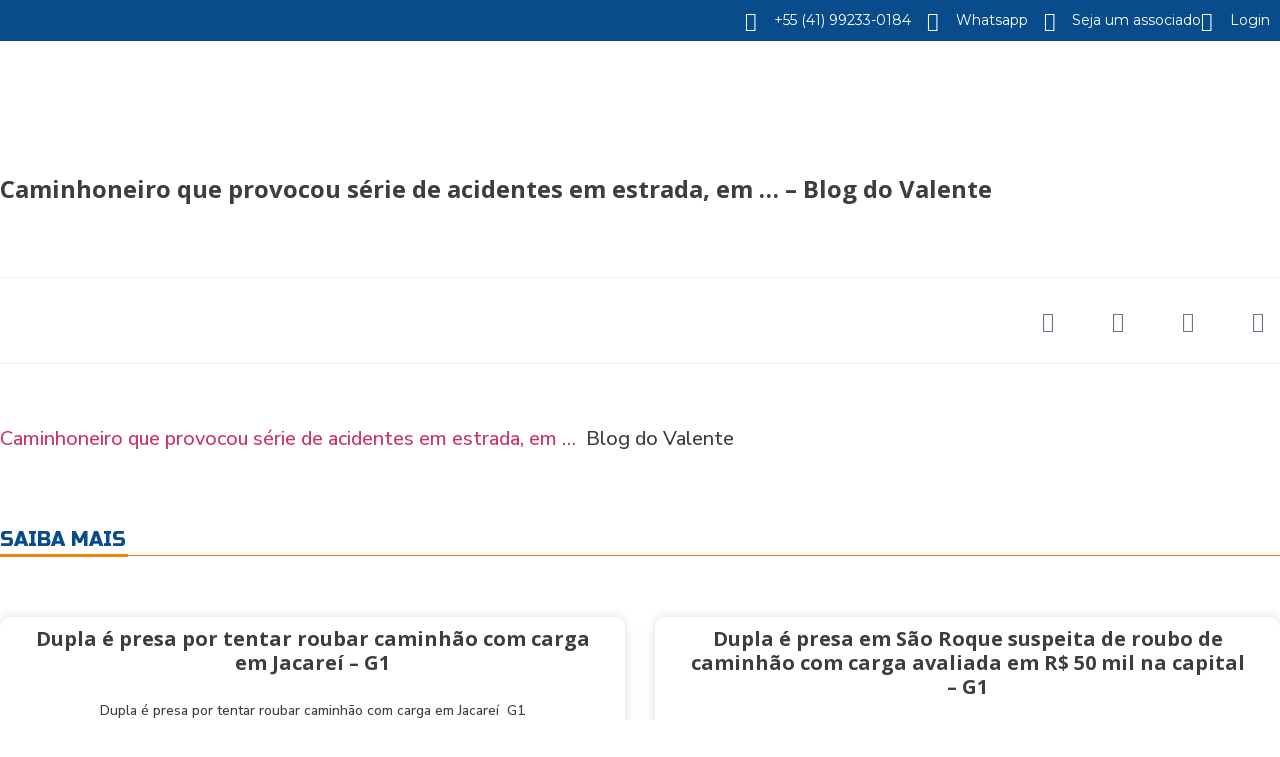

--- FILE ---
content_type: text/html; charset=UTF-8
request_url: https://icargasegura.org.br/caminhoneiro-que-provocou-serie-de-acidentes-em-estrada-em-blog-do-valente/
body_size: 20275
content:
<!doctype html>
<html lang="pt-BR">
<head>
	<meta charset="UTF-8">
	<meta name="viewport" content="width=device-width, initial-scale=1">
	<link rel="profile" href="https://gmpg.org/xfn/11">
	<title>Caminhoneiro que provocou série de acidentes em estrada, em &#8230; &#8211; Blog do Valente &#8211; Instituto Carga Segura</title>
<meta name='robots' content='max-image-preview:large' />
	<style>img:is([sizes="auto" i], [sizes^="auto," i]) { contain-intrinsic-size: 3000px 1500px }</style>
	<link rel="alternate" type="application/rss+xml" title="Feed para Instituto Carga Segura &raquo;" href="https://icargasegura.org.br/feed/" />
<link rel="alternate" type="application/rss+xml" title="Feed de comentários para Instituto Carga Segura &raquo;" href="https://icargasegura.org.br/comments/feed/" />
<link rel="alternate" type="application/rss+xml" title="Feed de comentários para Instituto Carga Segura &raquo; Caminhoneiro que provocou série de acidentes em estrada, em &#8230; &#8211; Blog do Valente" href="https://icargasegura.org.br/caminhoneiro-que-provocou-serie-de-acidentes-em-estrada-em-blog-do-valente/feed/" />
<script>
window._wpemojiSettings = {"baseUrl":"https:\/\/s.w.org\/images\/core\/emoji\/15.0.3\/72x72\/","ext":".png","svgUrl":"https:\/\/s.w.org\/images\/core\/emoji\/15.0.3\/svg\/","svgExt":".svg","source":{"concatemoji":"https:\/\/icargasegura.org.br\/wp-includes\/js\/wp-emoji-release.min.js?ver=6.7.4"}};
/*! This file is auto-generated */
!function(i,n){var o,s,e;function c(e){try{var t={supportTests:e,timestamp:(new Date).valueOf()};sessionStorage.setItem(o,JSON.stringify(t))}catch(e){}}function p(e,t,n){e.clearRect(0,0,e.canvas.width,e.canvas.height),e.fillText(t,0,0);var t=new Uint32Array(e.getImageData(0,0,e.canvas.width,e.canvas.height).data),r=(e.clearRect(0,0,e.canvas.width,e.canvas.height),e.fillText(n,0,0),new Uint32Array(e.getImageData(0,0,e.canvas.width,e.canvas.height).data));return t.every(function(e,t){return e===r[t]})}function u(e,t,n){switch(t){case"flag":return n(e,"\ud83c\udff3\ufe0f\u200d\u26a7\ufe0f","\ud83c\udff3\ufe0f\u200b\u26a7\ufe0f")?!1:!n(e,"\ud83c\uddfa\ud83c\uddf3","\ud83c\uddfa\u200b\ud83c\uddf3")&&!n(e,"\ud83c\udff4\udb40\udc67\udb40\udc62\udb40\udc65\udb40\udc6e\udb40\udc67\udb40\udc7f","\ud83c\udff4\u200b\udb40\udc67\u200b\udb40\udc62\u200b\udb40\udc65\u200b\udb40\udc6e\u200b\udb40\udc67\u200b\udb40\udc7f");case"emoji":return!n(e,"\ud83d\udc26\u200d\u2b1b","\ud83d\udc26\u200b\u2b1b")}return!1}function f(e,t,n){var r="undefined"!=typeof WorkerGlobalScope&&self instanceof WorkerGlobalScope?new OffscreenCanvas(300,150):i.createElement("canvas"),a=r.getContext("2d",{willReadFrequently:!0}),o=(a.textBaseline="top",a.font="600 32px Arial",{});return e.forEach(function(e){o[e]=t(a,e,n)}),o}function t(e){var t=i.createElement("script");t.src=e,t.defer=!0,i.head.appendChild(t)}"undefined"!=typeof Promise&&(o="wpEmojiSettingsSupports",s=["flag","emoji"],n.supports={everything:!0,everythingExceptFlag:!0},e=new Promise(function(e){i.addEventListener("DOMContentLoaded",e,{once:!0})}),new Promise(function(t){var n=function(){try{var e=JSON.parse(sessionStorage.getItem(o));if("object"==typeof e&&"number"==typeof e.timestamp&&(new Date).valueOf()<e.timestamp+604800&&"object"==typeof e.supportTests)return e.supportTests}catch(e){}return null}();if(!n){if("undefined"!=typeof Worker&&"undefined"!=typeof OffscreenCanvas&&"undefined"!=typeof URL&&URL.createObjectURL&&"undefined"!=typeof Blob)try{var e="postMessage("+f.toString()+"("+[JSON.stringify(s),u.toString(),p.toString()].join(",")+"));",r=new Blob([e],{type:"text/javascript"}),a=new Worker(URL.createObjectURL(r),{name:"wpTestEmojiSupports"});return void(a.onmessage=function(e){c(n=e.data),a.terminate(),t(n)})}catch(e){}c(n=f(s,u,p))}t(n)}).then(function(e){for(var t in e)n.supports[t]=e[t],n.supports.everything=n.supports.everything&&n.supports[t],"flag"!==t&&(n.supports.everythingExceptFlag=n.supports.everythingExceptFlag&&n.supports[t]);n.supports.everythingExceptFlag=n.supports.everythingExceptFlag&&!n.supports.flag,n.DOMReady=!1,n.readyCallback=function(){n.DOMReady=!0}}).then(function(){return e}).then(function(){var e;n.supports.everything||(n.readyCallback(),(e=n.source||{}).concatemoji?t(e.concatemoji):e.wpemoji&&e.twemoji&&(t(e.twemoji),t(e.wpemoji)))}))}((window,document),window._wpemojiSettings);
</script>
<link rel='stylesheet' id='hello-elementor-theme-style-css' href='https://icargasegura.org.br/wp-content/themes/hello-elementor/theme.min.css?ver=3.3.0' media='all' />
<link rel='stylesheet' id='jet-menu-hello-css' href='https://icargasegura.org.br/wp-content/plugins/jet-menu/integration/themes/hello-elementor/assets/css/style.css?ver=2.2.4' media='all' />
<link rel='stylesheet' id='dce-dynamic-visibility-style-css' href='https://icargasegura.org.br/wp-content/plugins/dynamic-visibility-for-elementor/assets/css/dynamic-visibility.css?ver=5.0.16' media='all' />
<style id='wp-emoji-styles-inline-css'>

	img.wp-smiley, img.emoji {
		display: inline !important;
		border: none !important;
		box-shadow: none !important;
		height: 1em !important;
		width: 1em !important;
		margin: 0 0.07em !important;
		vertical-align: -0.1em !important;
		background: none !important;
		padding: 0 !important;
	}
</style>
<link rel='stylesheet' id='wp-block-library-css' href='https://icargasegura.org.br/wp-includes/css/dist/block-library/style.min.css?ver=6.7.4' media='all' />
<style id='feedzy-rss-feeds-loop-style-inline-css'>
.wp-block-feedzy-rss-feeds-loop{display:grid;gap:24px;grid-template-columns:repeat(1,1fr)}@media(min-width:782px){.wp-block-feedzy-rss-feeds-loop.feedzy-loop-columns-2,.wp-block-feedzy-rss-feeds-loop.feedzy-loop-columns-3,.wp-block-feedzy-rss-feeds-loop.feedzy-loop-columns-4,.wp-block-feedzy-rss-feeds-loop.feedzy-loop-columns-5{grid-template-columns:repeat(2,1fr)}}@media(min-width:960px){.wp-block-feedzy-rss-feeds-loop.feedzy-loop-columns-2{grid-template-columns:repeat(2,1fr)}.wp-block-feedzy-rss-feeds-loop.feedzy-loop-columns-3{grid-template-columns:repeat(3,1fr)}.wp-block-feedzy-rss-feeds-loop.feedzy-loop-columns-4{grid-template-columns:repeat(4,1fr)}.wp-block-feedzy-rss-feeds-loop.feedzy-loop-columns-5{grid-template-columns:repeat(5,1fr)}}.wp-block-feedzy-rss-feeds-loop .wp-block-image.is-style-rounded img{border-radius:9999px}

</style>
<link rel='stylesheet' id='dashicons-css' href='https://icargasegura.org.br/wp-includes/css/dashicons.min.css?ver=6.7.4' media='all' />
<link rel='stylesheet' id='htmega-block-common-style-css' href='https://icargasegura.org.br/wp-content/plugins/ht-mega-for-elementor/htmega-blocks/src/assets/css/common-style.css?ver=2.8.0' media='all' />
<link rel='stylesheet' id='slick-css' href='https://icargasegura.org.br/wp-content/plugins/ht-mega-for-elementor/assets/css/slick.min.css?ver=2.8.0' media='all' />
<link rel='stylesheet' id='htmega-block-fontawesome-css' href='https://icargasegura.org.br/wp-content/plugins/ht-mega-for-elementor/admin/assets/extensions/ht-menu/css/font-awesome.min.css?ver=2.8.0' media='all' />
<link rel='stylesheet' id='htmega-block-style-css' href='https://icargasegura.org.br/wp-content/plugins/ht-mega-for-elementor/htmega-blocks/build/style-blocks-htmega.css?ver=2.8.0' media='all' />
<style id='global-styles-inline-css'>
:root{--wp--preset--aspect-ratio--square: 1;--wp--preset--aspect-ratio--4-3: 4/3;--wp--preset--aspect-ratio--3-4: 3/4;--wp--preset--aspect-ratio--3-2: 3/2;--wp--preset--aspect-ratio--2-3: 2/3;--wp--preset--aspect-ratio--16-9: 16/9;--wp--preset--aspect-ratio--9-16: 9/16;--wp--preset--color--black: #000000;--wp--preset--color--cyan-bluish-gray: #abb8c3;--wp--preset--color--white: #ffffff;--wp--preset--color--pale-pink: #f78da7;--wp--preset--color--vivid-red: #cf2e2e;--wp--preset--color--luminous-vivid-orange: #ff6900;--wp--preset--color--luminous-vivid-amber: #fcb900;--wp--preset--color--light-green-cyan: #7bdcb5;--wp--preset--color--vivid-green-cyan: #00d084;--wp--preset--color--pale-cyan-blue: #8ed1fc;--wp--preset--color--vivid-cyan-blue: #0693e3;--wp--preset--color--vivid-purple: #9b51e0;--wp--preset--gradient--vivid-cyan-blue-to-vivid-purple: linear-gradient(135deg,rgba(6,147,227,1) 0%,rgb(155,81,224) 100%);--wp--preset--gradient--light-green-cyan-to-vivid-green-cyan: linear-gradient(135deg,rgb(122,220,180) 0%,rgb(0,208,130) 100%);--wp--preset--gradient--luminous-vivid-amber-to-luminous-vivid-orange: linear-gradient(135deg,rgba(252,185,0,1) 0%,rgba(255,105,0,1) 100%);--wp--preset--gradient--luminous-vivid-orange-to-vivid-red: linear-gradient(135deg,rgba(255,105,0,1) 0%,rgb(207,46,46) 100%);--wp--preset--gradient--very-light-gray-to-cyan-bluish-gray: linear-gradient(135deg,rgb(238,238,238) 0%,rgb(169,184,195) 100%);--wp--preset--gradient--cool-to-warm-spectrum: linear-gradient(135deg,rgb(74,234,220) 0%,rgb(151,120,209) 20%,rgb(207,42,186) 40%,rgb(238,44,130) 60%,rgb(251,105,98) 80%,rgb(254,248,76) 100%);--wp--preset--gradient--blush-light-purple: linear-gradient(135deg,rgb(255,206,236) 0%,rgb(152,150,240) 100%);--wp--preset--gradient--blush-bordeaux: linear-gradient(135deg,rgb(254,205,165) 0%,rgb(254,45,45) 50%,rgb(107,0,62) 100%);--wp--preset--gradient--luminous-dusk: linear-gradient(135deg,rgb(255,203,112) 0%,rgb(199,81,192) 50%,rgb(65,88,208) 100%);--wp--preset--gradient--pale-ocean: linear-gradient(135deg,rgb(255,245,203) 0%,rgb(182,227,212) 50%,rgb(51,167,181) 100%);--wp--preset--gradient--electric-grass: linear-gradient(135deg,rgb(202,248,128) 0%,rgb(113,206,126) 100%);--wp--preset--gradient--midnight: linear-gradient(135deg,rgb(2,3,129) 0%,rgb(40,116,252) 100%);--wp--preset--font-size--small: 13px;--wp--preset--font-size--medium: 20px;--wp--preset--font-size--large: 36px;--wp--preset--font-size--x-large: 42px;--wp--preset--spacing--20: 0.44rem;--wp--preset--spacing--30: 0.67rem;--wp--preset--spacing--40: 1rem;--wp--preset--spacing--50: 1.5rem;--wp--preset--spacing--60: 2.25rem;--wp--preset--spacing--70: 3.38rem;--wp--preset--spacing--80: 5.06rem;--wp--preset--shadow--natural: 6px 6px 9px rgba(0, 0, 0, 0.2);--wp--preset--shadow--deep: 12px 12px 50px rgba(0, 0, 0, 0.4);--wp--preset--shadow--sharp: 6px 6px 0px rgba(0, 0, 0, 0.2);--wp--preset--shadow--outlined: 6px 6px 0px -3px rgba(255, 255, 255, 1), 6px 6px rgba(0, 0, 0, 1);--wp--preset--shadow--crisp: 6px 6px 0px rgba(0, 0, 0, 1);}:root { --wp--style--global--content-size: 800px;--wp--style--global--wide-size: 1200px; }:where(body) { margin: 0; }.wp-site-blocks > .alignleft { float: left; margin-right: 2em; }.wp-site-blocks > .alignright { float: right; margin-left: 2em; }.wp-site-blocks > .aligncenter { justify-content: center; margin-left: auto; margin-right: auto; }:where(.wp-site-blocks) > * { margin-block-start: 24px; margin-block-end: 0; }:where(.wp-site-blocks) > :first-child { margin-block-start: 0; }:where(.wp-site-blocks) > :last-child { margin-block-end: 0; }:root { --wp--style--block-gap: 24px; }:root :where(.is-layout-flow) > :first-child{margin-block-start: 0;}:root :where(.is-layout-flow) > :last-child{margin-block-end: 0;}:root :where(.is-layout-flow) > *{margin-block-start: 24px;margin-block-end: 0;}:root :where(.is-layout-constrained) > :first-child{margin-block-start: 0;}:root :where(.is-layout-constrained) > :last-child{margin-block-end: 0;}:root :where(.is-layout-constrained) > *{margin-block-start: 24px;margin-block-end: 0;}:root :where(.is-layout-flex){gap: 24px;}:root :where(.is-layout-grid){gap: 24px;}.is-layout-flow > .alignleft{float: left;margin-inline-start: 0;margin-inline-end: 2em;}.is-layout-flow > .alignright{float: right;margin-inline-start: 2em;margin-inline-end: 0;}.is-layout-flow > .aligncenter{margin-left: auto !important;margin-right: auto !important;}.is-layout-constrained > .alignleft{float: left;margin-inline-start: 0;margin-inline-end: 2em;}.is-layout-constrained > .alignright{float: right;margin-inline-start: 2em;margin-inline-end: 0;}.is-layout-constrained > .aligncenter{margin-left: auto !important;margin-right: auto !important;}.is-layout-constrained > :where(:not(.alignleft):not(.alignright):not(.alignfull)){max-width: var(--wp--style--global--content-size);margin-left: auto !important;margin-right: auto !important;}.is-layout-constrained > .alignwide{max-width: var(--wp--style--global--wide-size);}body .is-layout-flex{display: flex;}.is-layout-flex{flex-wrap: wrap;align-items: center;}.is-layout-flex > :is(*, div){margin: 0;}body .is-layout-grid{display: grid;}.is-layout-grid > :is(*, div){margin: 0;}body{padding-top: 0px;padding-right: 0px;padding-bottom: 0px;padding-left: 0px;}a:where(:not(.wp-element-button)){text-decoration: underline;}:root :where(.wp-element-button, .wp-block-button__link){background-color: #32373c;border-width: 0;color: #fff;font-family: inherit;font-size: inherit;line-height: inherit;padding: calc(0.667em + 2px) calc(1.333em + 2px);text-decoration: none;}.has-black-color{color: var(--wp--preset--color--black) !important;}.has-cyan-bluish-gray-color{color: var(--wp--preset--color--cyan-bluish-gray) !important;}.has-white-color{color: var(--wp--preset--color--white) !important;}.has-pale-pink-color{color: var(--wp--preset--color--pale-pink) !important;}.has-vivid-red-color{color: var(--wp--preset--color--vivid-red) !important;}.has-luminous-vivid-orange-color{color: var(--wp--preset--color--luminous-vivid-orange) !important;}.has-luminous-vivid-amber-color{color: var(--wp--preset--color--luminous-vivid-amber) !important;}.has-light-green-cyan-color{color: var(--wp--preset--color--light-green-cyan) !important;}.has-vivid-green-cyan-color{color: var(--wp--preset--color--vivid-green-cyan) !important;}.has-pale-cyan-blue-color{color: var(--wp--preset--color--pale-cyan-blue) !important;}.has-vivid-cyan-blue-color{color: var(--wp--preset--color--vivid-cyan-blue) !important;}.has-vivid-purple-color{color: var(--wp--preset--color--vivid-purple) !important;}.has-black-background-color{background-color: var(--wp--preset--color--black) !important;}.has-cyan-bluish-gray-background-color{background-color: var(--wp--preset--color--cyan-bluish-gray) !important;}.has-white-background-color{background-color: var(--wp--preset--color--white) !important;}.has-pale-pink-background-color{background-color: var(--wp--preset--color--pale-pink) !important;}.has-vivid-red-background-color{background-color: var(--wp--preset--color--vivid-red) !important;}.has-luminous-vivid-orange-background-color{background-color: var(--wp--preset--color--luminous-vivid-orange) !important;}.has-luminous-vivid-amber-background-color{background-color: var(--wp--preset--color--luminous-vivid-amber) !important;}.has-light-green-cyan-background-color{background-color: var(--wp--preset--color--light-green-cyan) !important;}.has-vivid-green-cyan-background-color{background-color: var(--wp--preset--color--vivid-green-cyan) !important;}.has-pale-cyan-blue-background-color{background-color: var(--wp--preset--color--pale-cyan-blue) !important;}.has-vivid-cyan-blue-background-color{background-color: var(--wp--preset--color--vivid-cyan-blue) !important;}.has-vivid-purple-background-color{background-color: var(--wp--preset--color--vivid-purple) !important;}.has-black-border-color{border-color: var(--wp--preset--color--black) !important;}.has-cyan-bluish-gray-border-color{border-color: var(--wp--preset--color--cyan-bluish-gray) !important;}.has-white-border-color{border-color: var(--wp--preset--color--white) !important;}.has-pale-pink-border-color{border-color: var(--wp--preset--color--pale-pink) !important;}.has-vivid-red-border-color{border-color: var(--wp--preset--color--vivid-red) !important;}.has-luminous-vivid-orange-border-color{border-color: var(--wp--preset--color--luminous-vivid-orange) !important;}.has-luminous-vivid-amber-border-color{border-color: var(--wp--preset--color--luminous-vivid-amber) !important;}.has-light-green-cyan-border-color{border-color: var(--wp--preset--color--light-green-cyan) !important;}.has-vivid-green-cyan-border-color{border-color: var(--wp--preset--color--vivid-green-cyan) !important;}.has-pale-cyan-blue-border-color{border-color: var(--wp--preset--color--pale-cyan-blue) !important;}.has-vivid-cyan-blue-border-color{border-color: var(--wp--preset--color--vivid-cyan-blue) !important;}.has-vivid-purple-border-color{border-color: var(--wp--preset--color--vivid-purple) !important;}.has-vivid-cyan-blue-to-vivid-purple-gradient-background{background: var(--wp--preset--gradient--vivid-cyan-blue-to-vivid-purple) !important;}.has-light-green-cyan-to-vivid-green-cyan-gradient-background{background: var(--wp--preset--gradient--light-green-cyan-to-vivid-green-cyan) !important;}.has-luminous-vivid-amber-to-luminous-vivid-orange-gradient-background{background: var(--wp--preset--gradient--luminous-vivid-amber-to-luminous-vivid-orange) !important;}.has-luminous-vivid-orange-to-vivid-red-gradient-background{background: var(--wp--preset--gradient--luminous-vivid-orange-to-vivid-red) !important;}.has-very-light-gray-to-cyan-bluish-gray-gradient-background{background: var(--wp--preset--gradient--very-light-gray-to-cyan-bluish-gray) !important;}.has-cool-to-warm-spectrum-gradient-background{background: var(--wp--preset--gradient--cool-to-warm-spectrum) !important;}.has-blush-light-purple-gradient-background{background: var(--wp--preset--gradient--blush-light-purple) !important;}.has-blush-bordeaux-gradient-background{background: var(--wp--preset--gradient--blush-bordeaux) !important;}.has-luminous-dusk-gradient-background{background: var(--wp--preset--gradient--luminous-dusk) !important;}.has-pale-ocean-gradient-background{background: var(--wp--preset--gradient--pale-ocean) !important;}.has-electric-grass-gradient-background{background: var(--wp--preset--gradient--electric-grass) !important;}.has-midnight-gradient-background{background: var(--wp--preset--gradient--midnight) !important;}.has-small-font-size{font-size: var(--wp--preset--font-size--small) !important;}.has-medium-font-size{font-size: var(--wp--preset--font-size--medium) !important;}.has-large-font-size{font-size: var(--wp--preset--font-size--large) !important;}.has-x-large-font-size{font-size: var(--wp--preset--font-size--x-large) !important;}
:root :where(.wp-block-pullquote){font-size: 1.5em;line-height: 1.6;}
</style>
<link rel='stylesheet' id='wpsm_counter-font-awesome-front-css' href='https://icargasegura.org.br/wp-content/plugins/counter-number-showcase/assets/css/font-awesome/css/font-awesome.min.css?ver=6.7.4' media='all' />
<link rel='stylesheet' id='wpsm_counter_bootstrap-front-css' href='https://icargasegura.org.br/wp-content/plugins/counter-number-showcase/assets/css/bootstrap-front.css?ver=6.7.4' media='all' />
<link rel='stylesheet' id='wpsm_counter_column-css' href='https://icargasegura.org.br/wp-content/plugins/counter-number-showcase/assets/css/counter-column.css?ver=6.7.4' media='all' />
<link rel='stylesheet' id='htbbootstrap-css' href='https://icargasegura.org.br/wp-content/plugins/ht-mega-for-elementor/assets/css/htbbootstrap.css?ver=2.8.0' media='all' />
<link rel='stylesheet' id='font-awesome-css' href='https://icargasegura.org.br/wp-content/plugins/elementor/assets/lib/font-awesome/css/font-awesome.min.css?ver=4.7.0' media='all' />
<link rel='stylesheet' id='htmega-animation-css' href='https://icargasegura.org.br/wp-content/plugins/ht-mega-for-elementor/assets/css/animation.css?ver=2.8.0' media='all' />
<link rel='stylesheet' id='htmega-keyframes-css' href='https://icargasegura.org.br/wp-content/plugins/ht-mega-for-elementor/assets/css/htmega-keyframes.css?ver=2.8.0' media='all' />
<link rel='stylesheet' id='htmega-global-style-min-css' href='https://icargasegura.org.br/wp-content/plugins/ht-mega-for-elementor/assets/css/htmega-global-style.min.css?ver=2.8.0' media='all' />
<link rel='stylesheet' id='hello-elementor-css' href='https://icargasegura.org.br/wp-content/themes/hello-elementor/style.min.css?ver=3.3.0' media='all' />
<link rel='stylesheet' id='hello-elementor-header-footer-css' href='https://icargasegura.org.br/wp-content/themes/hello-elementor/header-footer.min.css?ver=3.3.0' media='all' />
<link rel='stylesheet' id='font-awesome-all-css' href='https://icargasegura.org.br/wp-content/plugins/jet-menu/assets/public/lib/font-awesome/css/all.min.css?ver=5.12.0' media='all' />
<link rel='stylesheet' id='font-awesome-v4-shims-css' href='https://icargasegura.org.br/wp-content/plugins/jet-menu/assets/public/lib/font-awesome/css/v4-shims.min.css?ver=5.12.0' media='all' />
<link rel='stylesheet' id='jet-menu-public-styles-css' href='https://icargasegura.org.br/wp-content/plugins/jet-menu/assets/public/css/public.css?ver=2.2.4' media='all' />
<link rel='stylesheet' id='elementor-frontend-css' href='https://icargasegura.org.br/wp-content/plugins/elementor/assets/css/frontend.min.css?ver=3.27.3' media='all' />
<style id='elementor-frontend-inline-css'>
@-webkit-keyframes ha_fadeIn{0%{opacity:0}to{opacity:1}}@keyframes ha_fadeIn{0%{opacity:0}to{opacity:1}}@-webkit-keyframes ha_zoomIn{0%{opacity:0;-webkit-transform:scale3d(.3,.3,.3);transform:scale3d(.3,.3,.3)}50%{opacity:1}}@keyframes ha_zoomIn{0%{opacity:0;-webkit-transform:scale3d(.3,.3,.3);transform:scale3d(.3,.3,.3)}50%{opacity:1}}@-webkit-keyframes ha_rollIn{0%{opacity:0;-webkit-transform:translate3d(-100%,0,0) rotate3d(0,0,1,-120deg);transform:translate3d(-100%,0,0) rotate3d(0,0,1,-120deg)}to{opacity:1}}@keyframes ha_rollIn{0%{opacity:0;-webkit-transform:translate3d(-100%,0,0) rotate3d(0,0,1,-120deg);transform:translate3d(-100%,0,0) rotate3d(0,0,1,-120deg)}to{opacity:1}}@-webkit-keyframes ha_bounce{0%,20%,53%,to{-webkit-animation-timing-function:cubic-bezier(.215,.61,.355,1);animation-timing-function:cubic-bezier(.215,.61,.355,1)}40%,43%{-webkit-transform:translate3d(0,-30px,0) scaleY(1.1);transform:translate3d(0,-30px,0) scaleY(1.1);-webkit-animation-timing-function:cubic-bezier(.755,.05,.855,.06);animation-timing-function:cubic-bezier(.755,.05,.855,.06)}70%{-webkit-transform:translate3d(0,-15px,0) scaleY(1.05);transform:translate3d(0,-15px,0) scaleY(1.05);-webkit-animation-timing-function:cubic-bezier(.755,.05,.855,.06);animation-timing-function:cubic-bezier(.755,.05,.855,.06)}80%{-webkit-transition-timing-function:cubic-bezier(.215,.61,.355,1);transition-timing-function:cubic-bezier(.215,.61,.355,1);-webkit-transform:translate3d(0,0,0) scaleY(.95);transform:translate3d(0,0,0) scaleY(.95)}90%{-webkit-transform:translate3d(0,-4px,0) scaleY(1.02);transform:translate3d(0,-4px,0) scaleY(1.02)}}@keyframes ha_bounce{0%,20%,53%,to{-webkit-animation-timing-function:cubic-bezier(.215,.61,.355,1);animation-timing-function:cubic-bezier(.215,.61,.355,1)}40%,43%{-webkit-transform:translate3d(0,-30px,0) scaleY(1.1);transform:translate3d(0,-30px,0) scaleY(1.1);-webkit-animation-timing-function:cubic-bezier(.755,.05,.855,.06);animation-timing-function:cubic-bezier(.755,.05,.855,.06)}70%{-webkit-transform:translate3d(0,-15px,0) scaleY(1.05);transform:translate3d(0,-15px,0) scaleY(1.05);-webkit-animation-timing-function:cubic-bezier(.755,.05,.855,.06);animation-timing-function:cubic-bezier(.755,.05,.855,.06)}80%{-webkit-transition-timing-function:cubic-bezier(.215,.61,.355,1);transition-timing-function:cubic-bezier(.215,.61,.355,1);-webkit-transform:translate3d(0,0,0) scaleY(.95);transform:translate3d(0,0,0) scaleY(.95)}90%{-webkit-transform:translate3d(0,-4px,0) scaleY(1.02);transform:translate3d(0,-4px,0) scaleY(1.02)}}@-webkit-keyframes ha_bounceIn{0%,20%,40%,60%,80%,to{-webkit-animation-timing-function:cubic-bezier(.215,.61,.355,1);animation-timing-function:cubic-bezier(.215,.61,.355,1)}0%{opacity:0;-webkit-transform:scale3d(.3,.3,.3);transform:scale3d(.3,.3,.3)}20%{-webkit-transform:scale3d(1.1,1.1,1.1);transform:scale3d(1.1,1.1,1.1)}40%{-webkit-transform:scale3d(.9,.9,.9);transform:scale3d(.9,.9,.9)}60%{opacity:1;-webkit-transform:scale3d(1.03,1.03,1.03);transform:scale3d(1.03,1.03,1.03)}80%{-webkit-transform:scale3d(.97,.97,.97);transform:scale3d(.97,.97,.97)}to{opacity:1}}@keyframes ha_bounceIn{0%,20%,40%,60%,80%,to{-webkit-animation-timing-function:cubic-bezier(.215,.61,.355,1);animation-timing-function:cubic-bezier(.215,.61,.355,1)}0%{opacity:0;-webkit-transform:scale3d(.3,.3,.3);transform:scale3d(.3,.3,.3)}20%{-webkit-transform:scale3d(1.1,1.1,1.1);transform:scale3d(1.1,1.1,1.1)}40%{-webkit-transform:scale3d(.9,.9,.9);transform:scale3d(.9,.9,.9)}60%{opacity:1;-webkit-transform:scale3d(1.03,1.03,1.03);transform:scale3d(1.03,1.03,1.03)}80%{-webkit-transform:scale3d(.97,.97,.97);transform:scale3d(.97,.97,.97)}to{opacity:1}}@-webkit-keyframes ha_flipInX{0%{opacity:0;-webkit-transform:perspective(400px) rotate3d(1,0,0,90deg);transform:perspective(400px) rotate3d(1,0,0,90deg);-webkit-animation-timing-function:ease-in;animation-timing-function:ease-in}40%{-webkit-transform:perspective(400px) rotate3d(1,0,0,-20deg);transform:perspective(400px) rotate3d(1,0,0,-20deg);-webkit-animation-timing-function:ease-in;animation-timing-function:ease-in}60%{opacity:1;-webkit-transform:perspective(400px) rotate3d(1,0,0,10deg);transform:perspective(400px) rotate3d(1,0,0,10deg)}80%{-webkit-transform:perspective(400px) rotate3d(1,0,0,-5deg);transform:perspective(400px) rotate3d(1,0,0,-5deg)}}@keyframes ha_flipInX{0%{opacity:0;-webkit-transform:perspective(400px) rotate3d(1,0,0,90deg);transform:perspective(400px) rotate3d(1,0,0,90deg);-webkit-animation-timing-function:ease-in;animation-timing-function:ease-in}40%{-webkit-transform:perspective(400px) rotate3d(1,0,0,-20deg);transform:perspective(400px) rotate3d(1,0,0,-20deg);-webkit-animation-timing-function:ease-in;animation-timing-function:ease-in}60%{opacity:1;-webkit-transform:perspective(400px) rotate3d(1,0,0,10deg);transform:perspective(400px) rotate3d(1,0,0,10deg)}80%{-webkit-transform:perspective(400px) rotate3d(1,0,0,-5deg);transform:perspective(400px) rotate3d(1,0,0,-5deg)}}@-webkit-keyframes ha_flipInY{0%{opacity:0;-webkit-transform:perspective(400px) rotate3d(0,1,0,90deg);transform:perspective(400px) rotate3d(0,1,0,90deg);-webkit-animation-timing-function:ease-in;animation-timing-function:ease-in}40%{-webkit-transform:perspective(400px) rotate3d(0,1,0,-20deg);transform:perspective(400px) rotate3d(0,1,0,-20deg);-webkit-animation-timing-function:ease-in;animation-timing-function:ease-in}60%{opacity:1;-webkit-transform:perspective(400px) rotate3d(0,1,0,10deg);transform:perspective(400px) rotate3d(0,1,0,10deg)}80%{-webkit-transform:perspective(400px) rotate3d(0,1,0,-5deg);transform:perspective(400px) rotate3d(0,1,0,-5deg)}}@keyframes ha_flipInY{0%{opacity:0;-webkit-transform:perspective(400px) rotate3d(0,1,0,90deg);transform:perspective(400px) rotate3d(0,1,0,90deg);-webkit-animation-timing-function:ease-in;animation-timing-function:ease-in}40%{-webkit-transform:perspective(400px) rotate3d(0,1,0,-20deg);transform:perspective(400px) rotate3d(0,1,0,-20deg);-webkit-animation-timing-function:ease-in;animation-timing-function:ease-in}60%{opacity:1;-webkit-transform:perspective(400px) rotate3d(0,1,0,10deg);transform:perspective(400px) rotate3d(0,1,0,10deg)}80%{-webkit-transform:perspective(400px) rotate3d(0,1,0,-5deg);transform:perspective(400px) rotate3d(0,1,0,-5deg)}}@-webkit-keyframes ha_swing{20%{-webkit-transform:rotate3d(0,0,1,15deg);transform:rotate3d(0,0,1,15deg)}40%{-webkit-transform:rotate3d(0,0,1,-10deg);transform:rotate3d(0,0,1,-10deg)}60%{-webkit-transform:rotate3d(0,0,1,5deg);transform:rotate3d(0,0,1,5deg)}80%{-webkit-transform:rotate3d(0,0,1,-5deg);transform:rotate3d(0,0,1,-5deg)}}@keyframes ha_swing{20%{-webkit-transform:rotate3d(0,0,1,15deg);transform:rotate3d(0,0,1,15deg)}40%{-webkit-transform:rotate3d(0,0,1,-10deg);transform:rotate3d(0,0,1,-10deg)}60%{-webkit-transform:rotate3d(0,0,1,5deg);transform:rotate3d(0,0,1,5deg)}80%{-webkit-transform:rotate3d(0,0,1,-5deg);transform:rotate3d(0,0,1,-5deg)}}@-webkit-keyframes ha_slideInDown{0%{visibility:visible;-webkit-transform:translate3d(0,-100%,0);transform:translate3d(0,-100%,0)}}@keyframes ha_slideInDown{0%{visibility:visible;-webkit-transform:translate3d(0,-100%,0);transform:translate3d(0,-100%,0)}}@-webkit-keyframes ha_slideInUp{0%{visibility:visible;-webkit-transform:translate3d(0,100%,0);transform:translate3d(0,100%,0)}}@keyframes ha_slideInUp{0%{visibility:visible;-webkit-transform:translate3d(0,100%,0);transform:translate3d(0,100%,0)}}@-webkit-keyframes ha_slideInLeft{0%{visibility:visible;-webkit-transform:translate3d(-100%,0,0);transform:translate3d(-100%,0,0)}}@keyframes ha_slideInLeft{0%{visibility:visible;-webkit-transform:translate3d(-100%,0,0);transform:translate3d(-100%,0,0)}}@-webkit-keyframes ha_slideInRight{0%{visibility:visible;-webkit-transform:translate3d(100%,0,0);transform:translate3d(100%,0,0)}}@keyframes ha_slideInRight{0%{visibility:visible;-webkit-transform:translate3d(100%,0,0);transform:translate3d(100%,0,0)}}.ha_fadeIn{-webkit-animation-name:ha_fadeIn;animation-name:ha_fadeIn}.ha_zoomIn{-webkit-animation-name:ha_zoomIn;animation-name:ha_zoomIn}.ha_rollIn{-webkit-animation-name:ha_rollIn;animation-name:ha_rollIn}.ha_bounce{-webkit-transform-origin:center bottom;-ms-transform-origin:center bottom;transform-origin:center bottom;-webkit-animation-name:ha_bounce;animation-name:ha_bounce}.ha_bounceIn{-webkit-animation-name:ha_bounceIn;animation-name:ha_bounceIn;-webkit-animation-duration:.75s;-webkit-animation-duration:calc(var(--animate-duration)*.75);animation-duration:.75s;animation-duration:calc(var(--animate-duration)*.75)}.ha_flipInX,.ha_flipInY{-webkit-animation-name:ha_flipInX;animation-name:ha_flipInX;-webkit-backface-visibility:visible!important;backface-visibility:visible!important}.ha_flipInY{-webkit-animation-name:ha_flipInY;animation-name:ha_flipInY}.ha_swing{-webkit-transform-origin:top center;-ms-transform-origin:top center;transform-origin:top center;-webkit-animation-name:ha_swing;animation-name:ha_swing}.ha_slideInDown{-webkit-animation-name:ha_slideInDown;animation-name:ha_slideInDown}.ha_slideInUp{-webkit-animation-name:ha_slideInUp;animation-name:ha_slideInUp}.ha_slideInLeft{-webkit-animation-name:ha_slideInLeft;animation-name:ha_slideInLeft}.ha_slideInRight{-webkit-animation-name:ha_slideInRight;animation-name:ha_slideInRight}.ha-css-transform-yes{-webkit-transition-duration:var(--ha-tfx-transition-duration, .2s);transition-duration:var(--ha-tfx-transition-duration, .2s);-webkit-transition-property:-webkit-transform;transition-property:transform;transition-property:transform,-webkit-transform;-webkit-transform:translate(var(--ha-tfx-translate-x, 0),var(--ha-tfx-translate-y, 0)) scale(var(--ha-tfx-scale-x, 1),var(--ha-tfx-scale-y, 1)) skew(var(--ha-tfx-skew-x, 0),var(--ha-tfx-skew-y, 0)) rotateX(var(--ha-tfx-rotate-x, 0)) rotateY(var(--ha-tfx-rotate-y, 0)) rotateZ(var(--ha-tfx-rotate-z, 0));transform:translate(var(--ha-tfx-translate-x, 0),var(--ha-tfx-translate-y, 0)) scale(var(--ha-tfx-scale-x, 1),var(--ha-tfx-scale-y, 1)) skew(var(--ha-tfx-skew-x, 0),var(--ha-tfx-skew-y, 0)) rotateX(var(--ha-tfx-rotate-x, 0)) rotateY(var(--ha-tfx-rotate-y, 0)) rotateZ(var(--ha-tfx-rotate-z, 0))}.ha-css-transform-yes:hover{-webkit-transform:translate(var(--ha-tfx-translate-x-hover, var(--ha-tfx-translate-x, 0)),var(--ha-tfx-translate-y-hover, var(--ha-tfx-translate-y, 0))) scale(var(--ha-tfx-scale-x-hover, var(--ha-tfx-scale-x, 1)),var(--ha-tfx-scale-y-hover, var(--ha-tfx-scale-y, 1))) skew(var(--ha-tfx-skew-x-hover, var(--ha-tfx-skew-x, 0)),var(--ha-tfx-skew-y-hover, var(--ha-tfx-skew-y, 0))) rotateX(var(--ha-tfx-rotate-x-hover, var(--ha-tfx-rotate-x, 0))) rotateY(var(--ha-tfx-rotate-y-hover, var(--ha-tfx-rotate-y, 0))) rotateZ(var(--ha-tfx-rotate-z-hover, var(--ha-tfx-rotate-z, 0)));transform:translate(var(--ha-tfx-translate-x-hover, var(--ha-tfx-translate-x, 0)),var(--ha-tfx-translate-y-hover, var(--ha-tfx-translate-y, 0))) scale(var(--ha-tfx-scale-x-hover, var(--ha-tfx-scale-x, 1)),var(--ha-tfx-scale-y-hover, var(--ha-tfx-scale-y, 1))) skew(var(--ha-tfx-skew-x-hover, var(--ha-tfx-skew-x, 0)),var(--ha-tfx-skew-y-hover, var(--ha-tfx-skew-y, 0))) rotateX(var(--ha-tfx-rotate-x-hover, var(--ha-tfx-rotate-x, 0))) rotateY(var(--ha-tfx-rotate-y-hover, var(--ha-tfx-rotate-y, 0))) rotateZ(var(--ha-tfx-rotate-z-hover, var(--ha-tfx-rotate-z, 0)))}.happy-addon>.elementor-widget-container{word-wrap:break-word;overflow-wrap:break-word}.happy-addon>.elementor-widget-container,.happy-addon>.elementor-widget-container *{-webkit-box-sizing:border-box;box-sizing:border-box}.happy-addon p:empty{display:none}.happy-addon .elementor-inline-editing{min-height:auto!important}.happy-addon-pro img{max-width:100%;height:auto;-o-object-fit:cover;object-fit:cover}.ha-screen-reader-text{position:absolute;overflow:hidden;clip:rect(1px,1px,1px,1px);margin:-1px;padding:0;width:1px;height:1px;border:0;word-wrap:normal!important;-webkit-clip-path:inset(50%);clip-path:inset(50%)}.ha-has-bg-overlay>.elementor-widget-container{position:relative;z-index:1}.ha-has-bg-overlay>.elementor-widget-container:before{position:absolute;top:0;left:0;z-index:-1;width:100%;height:100%;content:""}.ha-popup--is-enabled .ha-js-popup,.ha-popup--is-enabled .ha-js-popup img{cursor:-webkit-zoom-in!important;cursor:zoom-in!important}.mfp-wrap .mfp-arrow,.mfp-wrap .mfp-close{background-color:transparent}.mfp-wrap .mfp-arrow:focus,.mfp-wrap .mfp-close:focus{outline-width:thin}.ha-advanced-tooltip-enable{position:relative;cursor:pointer;--ha-tooltip-arrow-color:black;--ha-tooltip-arrow-distance:0}.ha-advanced-tooltip-enable .ha-advanced-tooltip-content{position:absolute;z-index:999;display:none;padding:5px 0;width:120px;height:auto;border-radius:6px;background-color:#000;color:#fff;text-align:center;opacity:0}.ha-advanced-tooltip-enable .ha-advanced-tooltip-content::after{position:absolute;border-width:5px;border-style:solid;content:""}.ha-advanced-tooltip-enable .ha-advanced-tooltip-content.no-arrow::after{visibility:hidden}.ha-advanced-tooltip-enable .ha-advanced-tooltip-content.show{display:inline-block;opacity:1}.ha-advanced-tooltip-enable.ha-advanced-tooltip-top .ha-advanced-tooltip-content,body[data-elementor-device-mode=tablet] .ha-advanced-tooltip-enable.ha-advanced-tooltip-tablet-top .ha-advanced-tooltip-content{top:unset;right:0;bottom:calc(101% + var(--ha-tooltip-arrow-distance));left:0;margin:0 auto}.ha-advanced-tooltip-enable.ha-advanced-tooltip-top .ha-advanced-tooltip-content::after,body[data-elementor-device-mode=tablet] .ha-advanced-tooltip-enable.ha-advanced-tooltip-tablet-top .ha-advanced-tooltip-content::after{top:100%;right:unset;bottom:unset;left:50%;border-color:var(--ha-tooltip-arrow-color) transparent transparent transparent;-webkit-transform:translateX(-50%);-ms-transform:translateX(-50%);transform:translateX(-50%)}.ha-advanced-tooltip-enable.ha-advanced-tooltip-bottom .ha-advanced-tooltip-content,body[data-elementor-device-mode=tablet] .ha-advanced-tooltip-enable.ha-advanced-tooltip-tablet-bottom .ha-advanced-tooltip-content{top:calc(101% + var(--ha-tooltip-arrow-distance));right:0;bottom:unset;left:0;margin:0 auto}.ha-advanced-tooltip-enable.ha-advanced-tooltip-bottom .ha-advanced-tooltip-content::after,body[data-elementor-device-mode=tablet] .ha-advanced-tooltip-enable.ha-advanced-tooltip-tablet-bottom .ha-advanced-tooltip-content::after{top:unset;right:unset;bottom:100%;left:50%;border-color:transparent transparent var(--ha-tooltip-arrow-color) transparent;-webkit-transform:translateX(-50%);-ms-transform:translateX(-50%);transform:translateX(-50%)}.ha-advanced-tooltip-enable.ha-advanced-tooltip-left .ha-advanced-tooltip-content,body[data-elementor-device-mode=tablet] .ha-advanced-tooltip-enable.ha-advanced-tooltip-tablet-left .ha-advanced-tooltip-content{top:50%;right:calc(101% + var(--ha-tooltip-arrow-distance));bottom:unset;left:unset;-webkit-transform:translateY(-50%);-ms-transform:translateY(-50%);transform:translateY(-50%)}.ha-advanced-tooltip-enable.ha-advanced-tooltip-left .ha-advanced-tooltip-content::after,body[data-elementor-device-mode=tablet] .ha-advanced-tooltip-enable.ha-advanced-tooltip-tablet-left .ha-advanced-tooltip-content::after{top:50%;right:unset;bottom:unset;left:100%;border-color:transparent transparent transparent var(--ha-tooltip-arrow-color);-webkit-transform:translateY(-50%);-ms-transform:translateY(-50%);transform:translateY(-50%)}.ha-advanced-tooltip-enable.ha-advanced-tooltip-right .ha-advanced-tooltip-content,body[data-elementor-device-mode=tablet] .ha-advanced-tooltip-enable.ha-advanced-tooltip-tablet-right .ha-advanced-tooltip-content{top:50%;right:unset;bottom:unset;left:calc(101% + var(--ha-tooltip-arrow-distance));-webkit-transform:translateY(-50%);-ms-transform:translateY(-50%);transform:translateY(-50%)}.ha-advanced-tooltip-enable.ha-advanced-tooltip-right .ha-advanced-tooltip-content::after,body[data-elementor-device-mode=tablet] .ha-advanced-tooltip-enable.ha-advanced-tooltip-tablet-right .ha-advanced-tooltip-content::after{top:50%;right:100%;bottom:unset;left:unset;border-color:transparent var(--ha-tooltip-arrow-color) transparent transparent;-webkit-transform:translateY(-50%);-ms-transform:translateY(-50%);transform:translateY(-50%)}body[data-elementor-device-mode=mobile] .ha-advanced-tooltip-enable.ha-advanced-tooltip-mobile-top .ha-advanced-tooltip-content{top:unset;right:0;bottom:calc(101% + var(--ha-tooltip-arrow-distance));left:0;margin:0 auto}body[data-elementor-device-mode=mobile] .ha-advanced-tooltip-enable.ha-advanced-tooltip-mobile-top .ha-advanced-tooltip-content::after{top:100%;right:unset;bottom:unset;left:50%;border-color:var(--ha-tooltip-arrow-color) transparent transparent transparent;-webkit-transform:translateX(-50%);-ms-transform:translateX(-50%);transform:translateX(-50%)}body[data-elementor-device-mode=mobile] .ha-advanced-tooltip-enable.ha-advanced-tooltip-mobile-bottom .ha-advanced-tooltip-content{top:calc(101% + var(--ha-tooltip-arrow-distance));right:0;bottom:unset;left:0;margin:0 auto}body[data-elementor-device-mode=mobile] .ha-advanced-tooltip-enable.ha-advanced-tooltip-mobile-bottom .ha-advanced-tooltip-content::after{top:unset;right:unset;bottom:100%;left:50%;border-color:transparent transparent var(--ha-tooltip-arrow-color) transparent;-webkit-transform:translateX(-50%);-ms-transform:translateX(-50%);transform:translateX(-50%)}body[data-elementor-device-mode=mobile] .ha-advanced-tooltip-enable.ha-advanced-tooltip-mobile-left .ha-advanced-tooltip-content{top:50%;right:calc(101% + var(--ha-tooltip-arrow-distance));bottom:unset;left:unset;-webkit-transform:translateY(-50%);-ms-transform:translateY(-50%);transform:translateY(-50%)}body[data-elementor-device-mode=mobile] .ha-advanced-tooltip-enable.ha-advanced-tooltip-mobile-left .ha-advanced-tooltip-content::after{top:50%;right:unset;bottom:unset;left:100%;border-color:transparent transparent transparent var(--ha-tooltip-arrow-color);-webkit-transform:translateY(-50%);-ms-transform:translateY(-50%);transform:translateY(-50%)}body[data-elementor-device-mode=mobile] .ha-advanced-tooltip-enable.ha-advanced-tooltip-mobile-right .ha-advanced-tooltip-content{top:50%;right:unset;bottom:unset;left:calc(101% + var(--ha-tooltip-arrow-distance));-webkit-transform:translateY(-50%);-ms-transform:translateY(-50%);transform:translateY(-50%)}body[data-elementor-device-mode=mobile] .ha-advanced-tooltip-enable.ha-advanced-tooltip-mobile-right .ha-advanced-tooltip-content::after{top:50%;right:100%;bottom:unset;left:unset;border-color:transparent var(--ha-tooltip-arrow-color) transparent transparent;-webkit-transform:translateY(-50%);-ms-transform:translateY(-50%);transform:translateY(-50%)}body.elementor-editor-active .happy-addon.ha-gravityforms .gform_wrapper{display:block!important}.ha-scroll-to-top-wrap.ha-scroll-to-top-hide{display:none}.ha-scroll-to-top-wrap.edit-mode,.ha-scroll-to-top-wrap.single-page-off{display:none!important}.ha-scroll-to-top-button{position:fixed;right:15px;bottom:15px;z-index:9999;display:-webkit-box;display:-webkit-flex;display:-ms-flexbox;display:flex;-webkit-box-align:center;-webkit-align-items:center;align-items:center;-ms-flex-align:center;-webkit-box-pack:center;-ms-flex-pack:center;-webkit-justify-content:center;justify-content:center;width:50px;height:50px;border-radius:50px;background-color:#5636d1;color:#fff;text-align:center;opacity:1;cursor:pointer;-webkit-transition:all .3s;transition:all .3s}.ha-scroll-to-top-button i{color:#fff;font-size:16px}.ha-scroll-to-top-button:hover{background-color:#e2498a}
</style>
<link rel='stylesheet' id='feedzy-rss-feeds-elementor-css' href='https://icargasegura.org.br/wp-content/plugins/feedzy-rss-feeds/css/feedzy-rss-feeds.css?ver=1' media='all' />
<link rel='stylesheet' id='elementor-post-4-css' href='https://icargasegura.org.br/wp-content/uploads/elementor/css/post-4.css?ver=1702456950' media='all' />
<link rel='stylesheet' id='jet-blog-css' href='https://icargasegura.org.br/wp-content/plugins/jet-blog/assets/css/jet-blog.css?ver=2.3.1' media='all' />
<link rel='stylesheet' id='elementor-post-1252-css' href='https://icargasegura.org.br/wp-content/uploads/elementor/css/post-1252.css?ver=1719336389' media='all' />
<link rel='stylesheet' id='happy-icons-css' href='https://icargasegura.org.br/wp-content/plugins/happy-elementor-addons/assets/fonts/style.min.css?ver=3.16.1' media='all' />
<link rel='stylesheet' id='elementor-post-160-css' href='https://icargasegura.org.br/wp-content/uploads/elementor/css/post-160.css?ver=1734032456' media='all' />
<link rel='stylesheet' id='elementor-post-3081-css' href='https://icargasegura.org.br/wp-content/uploads/elementor/css/post-3081.css?ver=1702456952' media='all' />
<link rel='stylesheet' id='jquery-chosen-css' href='https://icargasegura.org.br/wp-content/plugins/jet-search/assets/lib/chosen/chosen.min.css?ver=1.8.7' media='all' />
<link rel='stylesheet' id='jet-search-css' href='https://icargasegura.org.br/wp-content/plugins/jet-search/assets/css/jet-search.css?ver=3.0.3' media='all' />
<link rel='stylesheet' id='google-fonts-1-css' href='https://fonts.googleapis.com/css?family=Open+Sans%3A100%2C100italic%2C200%2C200italic%2C300%2C300italic%2C400%2C400italic%2C500%2C500italic%2C600%2C600italic%2C700%2C700italic%2C800%2C800italic%2C900%2C900italic%7CNunito+Sans%3A100%2C100italic%2C200%2C200italic%2C300%2C300italic%2C400%2C400italic%2C500%2C500italic%2C600%2C600italic%2C700%2C700italic%2C800%2C800italic%2C900%2C900italic%7CMontserrat%3A100%2C100italic%2C200%2C200italic%2C300%2C300italic%2C400%2C400italic%2C500%2C500italic%2C600%2C600italic%2C700%2C700italic%2C800%2C800italic%2C900%2C900italic%7CPoppins%3A100%2C100italic%2C200%2C200italic%2C300%2C300italic%2C400%2C400italic%2C500%2C500italic%2C600%2C600italic%2C700%2C700italic%2C800%2C800italic%2C900%2C900italic%7CRusso+One%3A100%2C100italic%2C200%2C200italic%2C300%2C300italic%2C400%2C400italic%2C500%2C500italic%2C600%2C600italic%2C700%2C700italic%2C800%2C800italic%2C900%2C900italic&#038;display=auto&#038;ver=6.7.4' media='all' />
<link rel="preconnect" href="https://fonts.gstatic.com/" crossorigin><script src="https://icargasegura.org.br/wp-includes/js/jquery/jquery.min.js?ver=3.7.1" id="jquery-core-js"></script>
<script src="https://icargasegura.org.br/wp-includes/js/jquery/jquery-migrate.min.js?ver=3.4.1" id="jquery-migrate-js"></script>
<script src="https://icargasegura.org.br/wp-includes/js/imagesloaded.min.js?ver=6.7.4" id="imagesLoaded-js"></script>
<script src="https://icargasegura.org.br/wp-content/plugins/happy-elementor-addons/assets/vendor/dom-purify/purify.min.js?ver=3.1.6" id="dom-purify-js"></script>
<link rel="https://api.w.org/" href="https://icargasegura.org.br/wp-json/" /><link rel="alternate" title="JSON" type="application/json" href="https://icargasegura.org.br/wp-json/wp/v2/posts/2909" /><link rel="EditURI" type="application/rsd+xml" title="RSD" href="https://icargasegura.org.br/xmlrpc.php?rsd" />
<meta name="generator" content="WordPress 6.7.4" />
<link rel="canonical" href="https://icargasegura.org.br/caminhoneiro-que-provocou-serie-de-acidentes-em-estrada-em-blog-do-valente/" />
<link rel='shortlink' href='https://icargasegura.org.br/?p=2909' />
<link rel="alternate" title="oEmbed (JSON)" type="application/json+oembed" href="https://icargasegura.org.br/wp-json/oembed/1.0/embed?url=https%3A%2F%2Ficargasegura.org.br%2Fcaminhoneiro-que-provocou-serie-de-acidentes-em-estrada-em-blog-do-valente%2F" />
<link rel="alternate" title="oEmbed (XML)" type="text/xml+oembed" href="https://icargasegura.org.br/wp-json/oembed/1.0/embed?url=https%3A%2F%2Ficargasegura.org.br%2Fcaminhoneiro-que-provocou-serie-de-acidentes-em-estrada-em-blog-do-valente%2F&#038;format=xml" />
<style type="text/css">
.feedzy-rss-link-icon:after {
	content: url("https://icargasegura.org.br/wp-content/plugins/feedzy-rss-feeds/img/external-link.png");
	margin-left: 3px;
}
</style>
		<meta name="generator" content="Elementor 3.27.3; features: e_font_icon_svg, additional_custom_breakpoints; settings: css_print_method-external, google_font-enabled, font_display-auto">
<!-- Google tag (gtag.js) -->
<script async src="https://www.googletagmanager.com/gtag/js?id=G-64Q66K8ZYE"></script>
<script>
  window.dataLayer = window.dataLayer || [];
  function gtag(){dataLayer.push(arguments);}
  gtag('js', new Date());

  gtag('config', 'G-64Q66K8ZYE');
</script>
			<style>
				.e-con.e-parent:nth-of-type(n+4):not(.e-lazyloaded):not(.e-no-lazyload),
				.e-con.e-parent:nth-of-type(n+4):not(.e-lazyloaded):not(.e-no-lazyload) * {
					background-image: none !important;
				}
				@media screen and (max-height: 1024px) {
					.e-con.e-parent:nth-of-type(n+3):not(.e-lazyloaded):not(.e-no-lazyload),
					.e-con.e-parent:nth-of-type(n+3):not(.e-lazyloaded):not(.e-no-lazyload) * {
						background-image: none !important;
					}
				}
				@media screen and (max-height: 640px) {
					.e-con.e-parent:nth-of-type(n+2):not(.e-lazyloaded):not(.e-no-lazyload),
					.e-con.e-parent:nth-of-type(n+2):not(.e-lazyloaded):not(.e-no-lazyload) * {
						background-image: none !important;
					}
				}
			</style>
					<style id="wp-custom-css">
			.woocommerce #shipping-calc #delivery_truck{
	fill: #8c8c8c !important;
}

.woocommerce #shipping-calc a{
	color:#000;
}

.woocommerce #shipping-calc #wscp-button{
	background-color: #8c8c8c !important;
}
		</style>
		</head>
<body data-rsssl=1 class="post-template-default single single-post postid-2909 single-format-standard wp-embed-responsive theme-default jet-desktop-menu-active elementor-default elementor-kit-4 elementor-page-3081">


<a class="skip-link screen-reader-text" href="#content">Ir para o conteúdo</a>

		<div data-elementor-type="header" data-elementor-id="1252" class="elementor elementor-1252 elementor-location-header" data-elementor-settings="{&quot;ha_cmc_init_switcher&quot;:&quot;no&quot;}" data-elementor-post-type="elementor_library">
			<div class="elementor-element elementor-element-8ab93f3 elementor-hidden-mobile e-flex e-con-boxed e-con e-parent" data-id="8ab93f3" data-element_type="container" data-settings="{&quot;background_background&quot;:&quot;classic&quot;,&quot;_ha_eqh_enable&quot;:false}">
					<div class="e-con-inner">
				<div class="elementor-element elementor-element-8e0ad1d elementor-icon-list--layout-inline elementor-mobile-align-center elementor-list-item-link-full_width elementor-widget elementor-widget-icon-list" data-id="8e0ad1d" data-element_type="widget" data-widget_type="icon-list.default">
				<div class="elementor-widget-container">
							<ul class="elementor-icon-list-items elementor-inline-items">
							<li class="elementor-icon-list-item elementor-inline-item">
											<a href="https://api.whatsapp.com/send?phone=5541992330184">

												<span class="elementor-icon-list-icon">
																<i class="fa fa-check" aria-hidden="true"></i>
													</span>
										<span class="elementor-icon-list-text">+55 (41) 99233-0184</span>
											</a>
									</li>
								<li class="elementor-icon-list-item elementor-inline-item">
											<a href="http://+55%20(41)%2099233-0184">

												<span class="elementor-icon-list-icon">
																<i class="fa fa-times" aria-hidden="true"></i>
													</span>
										<span class="elementor-icon-list-text">Whatsapp</span>
											</a>
									</li>
								<li class="elementor-icon-list-item elementor-inline-item">
											<a href="https://icargasegura.org.br/seja-associado/">

												<span class="elementor-icon-list-icon">
																<i class="fa fa-dot-circle-o" aria-hidden="true"></i>
													</span>
										<span class="elementor-icon-list-text">Seja um associado</span>
											</a>
									</li>
						</ul>
						</div>
				</div>
				<div class="dce-visibility-event elementor-element elementor-element-8c87c1b elementor-icon-list--layout-inline elementor-mobile-align-center elementor-list-item-link-full_width elementor-widget elementor-widget-icon-list" data-id="8c87c1b" data-element_type="widget" data-settings="{&quot;enabled_visibility&quot;:&quot;yes&quot;,&quot;dce_visibility_selected&quot;:&quot;hide&quot;}" data-widget_type="icon-list.default">
				<div class="elementor-widget-container">
							<ul class="elementor-icon-list-items elementor-inline-items">
							<li class="elementor-icon-list-item elementor-inline-item">
											<a href="https://icargasegura.org.br/login/">

												<span class="elementor-icon-list-icon">
																<i class="fa fa-check" aria-hidden="true"></i>
													</span>
										<span class="elementor-icon-list-text">Login</span>
											</a>
									</li>
						</ul>
						</div>
				</div>
					</div>
				</div>
		<div class="elementor-element elementor-element-bdc30f3 elementor-hidden-desktop elementor-hidden-tablet e-flex e-con-boxed e-con e-parent" data-id="bdc30f3" data-element_type="container" data-settings="{&quot;background_background&quot;:&quot;classic&quot;,&quot;_ha_eqh_enable&quot;:false}">
					<div class="e-con-inner">
				<div class="elementor-element elementor-element-1d4f6b9 elementor-icon-list--layout-inline elementor-mobile-align-center elementor-list-item-link-full_width elementor-widget elementor-widget-icon-list" data-id="1d4f6b9" data-element_type="widget" data-widget_type="icon-list.default">
				<div class="elementor-widget-container">
							<ul class="elementor-icon-list-items elementor-inline-items">
							<li class="elementor-icon-list-item elementor-inline-item">
											<a href="http://+55%20(41)%2099233-0184">

												<span class="elementor-icon-list-icon">
																<i class="fa fa-check" aria-hidden="true"></i>
													</span>
										<span class="elementor-icon-list-text">+55 (41) 99233-0184</span>
											</a>
									</li>
								<li class="elementor-icon-list-item elementor-inline-item">
											<a href="https://api.whatsapp.com/send?phone=5541992330184">

												<span class="elementor-icon-list-icon">
																<i class="fa fa-times" aria-hidden="true"></i>
													</span>
										<span class="elementor-icon-list-text">Whatsapp</span>
											</a>
									</li>
						</ul>
						</div>
				</div>
				<div class="elementor-element elementor-element-4f037a1 elementor-icon-list--layout-inline elementor-mobile-align-center elementor-list-item-link-full_width elementor-widget elementor-widget-icon-list" data-id="4f037a1" data-element_type="widget" data-widget_type="icon-list.default">
				<div class="elementor-widget-container">
							<ul class="elementor-icon-list-items elementor-inline-items">
							<li class="elementor-icon-list-item elementor-inline-item">
											<span class="elementor-icon-list-icon">
																<i class="fa fa-check" aria-hidden="true"></i>
													</span>
										<span class="elementor-icon-list-text">Seja um associado</span>
									</li>
						</ul>
						</div>
				</div>
				<div class="dce-visibility-event elementor-element elementor-element-307f330 elementor-icon-list--layout-inline elementor-mobile-align-center elementor-list-item-link-full_width elementor-widget elementor-widget-icon-list" data-id="307f330" data-element_type="widget" data-settings="{&quot;enabled_visibility&quot;:&quot;yes&quot;,&quot;dce_visibility_selected&quot;:&quot;hide&quot;}" data-widget_type="icon-list.default">
				<div class="elementor-widget-container">
							<ul class="elementor-icon-list-items elementor-inline-items">
							<li class="elementor-icon-list-item elementor-inline-item">
											<a href="https://icargasegura.org.br/login/">

												<span class="elementor-icon-list-icon">
																<i class="fa fa-check" aria-hidden="true"></i>
													</span>
										<span class="elementor-icon-list-text">Login</span>
											</a>
									</li>
						</ul>
						</div>
				</div>
					</div>
				</div>
		<div class="elementor-element elementor-element-21e45067 elementor-hidden-tablet elementor-hidden-mobile e-flex e-con-boxed e-con e-parent" data-id="21e45067" data-element_type="container" data-settings="{&quot;background_background&quot;:&quot;classic&quot;,&quot;sticky&quot;:&quot;top&quot;,&quot;_ha_eqh_enable&quot;:false,&quot;sticky_on&quot;:[&quot;desktop&quot;,&quot;tablet&quot;,&quot;mobile&quot;],&quot;sticky_offset&quot;:0,&quot;sticky_effects_offset&quot;:0,&quot;sticky_anchor_link_offset&quot;:0}">
					<div class="e-con-inner">
				<div class="elementor-element elementor-element-5e2d01c6 elementor-widget__width-initial elementor-widget elementor-widget-image" data-id="5e2d01c6" data-element_type="widget" data-widget_type="image.default">
				<div class="elementor-widget-container">
																<a href="https://icargasegura.org.br">
							<img fetchpriority="high" width="2060" height="1024" src="https://icargasegura.org.br/wp-content/uploads/2022/06/LOGOTIPO-01-e1654621972358.png" class="attachment-full size-full wp-image-1476" alt="" srcset="https://icargasegura.org.br/wp-content/uploads/2022/06/LOGOTIPO-01-e1654621972358.png 2060w, https://icargasegura.org.br/wp-content/uploads/2022/06/LOGOTIPO-01-e1654621972358-300x149.png 300w, https://icargasegura.org.br/wp-content/uploads/2022/06/LOGOTIPO-01-e1654621972358-1024x509.png 1024w, https://icargasegura.org.br/wp-content/uploads/2022/06/LOGOTIPO-01-e1654621972358-768x382.png 768w, https://icargasegura.org.br/wp-content/uploads/2022/06/LOGOTIPO-01-e1654621972358-1536x764.png 1536w, https://icargasegura.org.br/wp-content/uploads/2022/06/LOGOTIPO-01-e1654621972358-2048x1018.png 2048w, https://icargasegura.org.br/wp-content/uploads/2022/06/LOGOTIPO-01-e1654621972358-600x298.png 600w" sizes="(max-width: 2060px) 100vw, 2060px" />								</a>
															</div>
				</div>
				<div class="elementor-element elementor-element-8dd74f4 elementor-nav-menu__align-center elementor-nav-menu--dropdown-tablet elementor-nav-menu__text-align-aside elementor-nav-menu--toggle elementor-nav-menu--burger elementor-invisible elementor-widget elementor-widget-nav-menu" data-id="8dd74f4" data-element_type="widget" data-settings="{&quot;_animation&quot;:&quot;fadeInDown&quot;,&quot;layout&quot;:&quot;horizontal&quot;,&quot;submenu_icon&quot;:{&quot;value&quot;:&quot;&lt;svg class=\&quot;e-font-icon-svg e-fa-caret-down\&quot; viewBox=\&quot;0 0 320 512\&quot; xmlns=\&quot;http:\/\/www.w3.org\/2000\/svg\&quot;&gt;&lt;path d=\&quot;M31.3 192h257.3c17.8 0 26.7 21.5 14.1 34.1L174.1 354.8c-7.8 7.8-20.5 7.8-28.3 0L17.2 226.1C4.6 213.5 13.5 192 31.3 192z\&quot;&gt;&lt;\/path&gt;&lt;\/svg&gt;&quot;,&quot;library&quot;:&quot;fa-solid&quot;},&quot;toggle&quot;:&quot;burger&quot;}" data-widget_type="nav-menu.default">
				<div class="elementor-widget-container">
								<nav aria-label="Menu" class="elementor-nav-menu--main elementor-nav-menu__container elementor-nav-menu--layout-horizontal e--pointer-text e--animation-none">
				<ul id="menu-1-8dd74f4" class="elementor-nav-menu"><li class="menu-item menu-item-type-post_type menu-item-object-page menu-item-home menu-item-4309"><a href="https://icargasegura.org.br/" class="elementor-item">Home</a></li>
<li class="menu-item menu-item-type-post_type menu-item-object-page menu-item-4395"><a href="https://icargasegura.org.br/institucional/" class="elementor-item">Institucional</a></li>
<li class="menu-item menu-item-type-custom menu-item-object-custom menu-item-has-children menu-item-4386"><a class="elementor-item">Soluções</a>
<ul class="sub-menu elementor-nav-menu--dropdown">
	<li class="menu-item menu-item-type-post_type menu-item-object-page menu-item-has-children menu-item-4387"><a href="https://icargasegura.org.br/estudos/" class="elementor-sub-item">Análise de Dados &#038; Estudos Customizados</a>
	<ul class="sub-menu elementor-nav-menu--dropdown">
		<li class="menu-item menu-item-type-post_type menu-item-object-page menu-item-6548"><a href="https://icargasegura.org.br/mapas/" class="elementor-sub-item">Mapas</a></li>
		<li class="menu-item menu-item-type-post_type menu-item-object-page menu-item-6551"><a href="https://icargasegura.org.br/calculadora/" class="elementor-sub-item">Calculadora</a></li>
		<li class="menu-item menu-item-type-post_type menu-item-object-page menu-item-6547"><a href="https://icargasegura.org.br/dashboard/" class="elementor-sub-item">Dashboard</a></li>
	</ul>
</li>
	<li class="menu-item menu-item-type-post_type menu-item-object-page menu-item-4388"><a href="https://icargasegura.org.br/integracao/" class="elementor-sub-item">Integração &#038; Conexão</a></li>
	<li class="menu-item menu-item-type-post_type menu-item-object-page menu-item-4389"><a href="https://icargasegura.org.br/cursos/" class="elementor-sub-item">Capacitação &#038; Formação</a></li>
</ul>
</li>
<li class="menu-item menu-item-type-post_type menu-item-object-page menu-item-4390"><a href="https://icargasegura.org.br/noticias/" class="elementor-item">Notícias</a></li>
<li class="menu-item menu-item-type-post_type menu-item-object-page menu-item-5148"><a href="https://icargasegura.org.br/eventos/" class="elementor-item">Eventos</a></li>
<li class="menu-item menu-item-type-post_type menu-item-object-page menu-item-4391"><a href="https://icargasegura.org.br/contato/" class="elementor-item">Entre em contato</a></li>
</ul>			</nav>
					<div class="elementor-menu-toggle" role="button" tabindex="0" aria-label="Alternar menu" aria-expanded="false">
			<svg aria-hidden="true" role="presentation" class="elementor-menu-toggle__icon--open e-font-icon-svg e-eicon-menu-bar" viewBox="0 0 1000 1000" xmlns="http://www.w3.org/2000/svg"><path d="M104 333H896C929 333 958 304 958 271S929 208 896 208H104C71 208 42 237 42 271S71 333 104 333ZM104 583H896C929 583 958 554 958 521S929 458 896 458H104C71 458 42 487 42 521S71 583 104 583ZM104 833H896C929 833 958 804 958 771S929 708 896 708H104C71 708 42 737 42 771S71 833 104 833Z"></path></svg><svg aria-hidden="true" role="presentation" class="elementor-menu-toggle__icon--close e-font-icon-svg e-eicon-close" viewBox="0 0 1000 1000" xmlns="http://www.w3.org/2000/svg"><path d="M742 167L500 408 258 167C246 154 233 150 217 150 196 150 179 158 167 167 154 179 150 196 150 212 150 229 154 242 171 254L408 500 167 742C138 771 138 800 167 829 196 858 225 858 254 829L496 587 738 829C750 842 767 846 783 846 800 846 817 842 829 829 842 817 846 804 846 783 846 767 842 750 829 737L588 500 833 258C863 229 863 200 833 171 804 137 775 137 742 167Z"></path></svg>		</div>
					<nav class="elementor-nav-menu--dropdown elementor-nav-menu__container" aria-hidden="true">
				<ul id="menu-2-8dd74f4" class="elementor-nav-menu"><li class="menu-item menu-item-type-post_type menu-item-object-page menu-item-home menu-item-4309"><a href="https://icargasegura.org.br/" class="elementor-item" tabindex="-1">Home</a></li>
<li class="menu-item menu-item-type-post_type menu-item-object-page menu-item-4395"><a href="https://icargasegura.org.br/institucional/" class="elementor-item" tabindex="-1">Institucional</a></li>
<li class="menu-item menu-item-type-custom menu-item-object-custom menu-item-has-children menu-item-4386"><a class="elementor-item" tabindex="-1">Soluções</a>
<ul class="sub-menu elementor-nav-menu--dropdown">
	<li class="menu-item menu-item-type-post_type menu-item-object-page menu-item-has-children menu-item-4387"><a href="https://icargasegura.org.br/estudos/" class="elementor-sub-item" tabindex="-1">Análise de Dados &#038; Estudos Customizados</a>
	<ul class="sub-menu elementor-nav-menu--dropdown">
		<li class="menu-item menu-item-type-post_type menu-item-object-page menu-item-6548"><a href="https://icargasegura.org.br/mapas/" class="elementor-sub-item" tabindex="-1">Mapas</a></li>
		<li class="menu-item menu-item-type-post_type menu-item-object-page menu-item-6551"><a href="https://icargasegura.org.br/calculadora/" class="elementor-sub-item" tabindex="-1">Calculadora</a></li>
		<li class="menu-item menu-item-type-post_type menu-item-object-page menu-item-6547"><a href="https://icargasegura.org.br/dashboard/" class="elementor-sub-item" tabindex="-1">Dashboard</a></li>
	</ul>
</li>
	<li class="menu-item menu-item-type-post_type menu-item-object-page menu-item-4388"><a href="https://icargasegura.org.br/integracao/" class="elementor-sub-item" tabindex="-1">Integração &#038; Conexão</a></li>
	<li class="menu-item menu-item-type-post_type menu-item-object-page menu-item-4389"><a href="https://icargasegura.org.br/cursos/" class="elementor-sub-item" tabindex="-1">Capacitação &#038; Formação</a></li>
</ul>
</li>
<li class="menu-item menu-item-type-post_type menu-item-object-page menu-item-4390"><a href="https://icargasegura.org.br/noticias/" class="elementor-item" tabindex="-1">Notícias</a></li>
<li class="menu-item menu-item-type-post_type menu-item-object-page menu-item-5148"><a href="https://icargasegura.org.br/eventos/" class="elementor-item" tabindex="-1">Eventos</a></li>
<li class="menu-item menu-item-type-post_type menu-item-object-page menu-item-4391"><a href="https://icargasegura.org.br/contato/" class="elementor-item" tabindex="-1">Entre em contato</a></li>
</ul>			</nav>
						</div>
				</div>
					</div>
				</div>
				<section class="elementor-section elementor-top-section elementor-element elementor-element-53644682 elementor-hidden-desktop elementor-section-boxed elementor-section-height-default elementor-section-height-default" data-id="53644682" data-element_type="section" data-settings="{&quot;background_background&quot;:&quot;classic&quot;,&quot;_ha_eqh_enable&quot;:false}">
						<div class="elementor-container elementor-column-gap-default">
					<div class="elementor-column elementor-col-50 elementor-top-column elementor-element elementor-element-6552911d" data-id="6552911d" data-element_type="column">
			<div class="elementor-widget-wrap elementor-element-populated">
						<div class="elementor-element elementor-element-7ec518ea elementor-invisible elementor-widget elementor-widget-image" data-id="7ec518ea" data-element_type="widget" data-settings="{&quot;_animation&quot;:&quot;fadeInDown&quot;}" data-widget_type="image.default">
				<div class="elementor-widget-container">
																<a href="https://icargasegura.org.br/">
							<img width="800" height="398" src="https://icargasegura.org.br/wp-content/uploads/2022/06/LOGOTIPO-01-e1654621972358-1024x509.png" class="attachment-large size-large wp-image-1476" alt="" srcset="https://icargasegura.org.br/wp-content/uploads/2022/06/LOGOTIPO-01-e1654621972358-1024x509.png 1024w, https://icargasegura.org.br/wp-content/uploads/2022/06/LOGOTIPO-01-e1654621972358-300x149.png 300w, https://icargasegura.org.br/wp-content/uploads/2022/06/LOGOTIPO-01-e1654621972358-768x382.png 768w, https://icargasegura.org.br/wp-content/uploads/2022/06/LOGOTIPO-01-e1654621972358-1536x764.png 1536w, https://icargasegura.org.br/wp-content/uploads/2022/06/LOGOTIPO-01-e1654621972358-2048x1018.png 2048w, https://icargasegura.org.br/wp-content/uploads/2022/06/LOGOTIPO-01-e1654621972358-600x298.png 600w" sizes="(max-width: 800px) 100vw, 800px" />								</a>
															</div>
				</div>
					</div>
		</div>
				<div class="elementor-column elementor-col-50 elementor-top-column elementor-element elementor-element-136fc236" data-id="136fc236" data-element_type="column">
			<div class="elementor-widget-wrap elementor-element-populated">
						<section class="elementor-section elementor-inner-section elementor-element elementor-element-2b8ec56 elementor-section-boxed elementor-section-height-default elementor-section-height-default" data-id="2b8ec56" data-element_type="section" data-settings="{&quot;_ha_eqh_enable&quot;:false}">
						<div class="elementor-container elementor-column-gap-default">
					<div class="dce-visibility-event elementor-column elementor-col-100 elementor-inner-column elementor-element elementor-element-02e233c" data-id="02e233c" data-element_type="column" data-settings="{&quot;enabled_visibility&quot;:&quot;yes&quot;,&quot;dce_visibility_selected&quot;:&quot;yes&quot;}">
			<div class="elementor-widget-wrap elementor-element-populated">
						<div class="elementor-element elementor-element-9275200 elementor-view-default elementor-widget elementor-widget-icon" data-id="9275200" data-element_type="widget" data-widget_type="icon.default">
				<div class="elementor-widget-container">
							<div class="elementor-icon-wrapper">
			<a class="elementor-icon elementor-animation-grow" href="https://icargasegura.org.br/login/">
							<i class="fa fa-star" aria-hidden="true"></i>
						</a>
		</div>
						</div>
				</div>
					</div>
		</div>
		<!-- dce invisible element f266d1b -->			</div>
		</section>
					</div>
		</div>
					</div>
		</section>
				<section class="elementor-section elementor-top-section elementor-element elementor-element-1d026a46 elementor-hidden-desktop elementor-section-boxed elementor-section-height-default elementor-section-height-default" data-id="1d026a46" data-element_type="section" data-settings="{&quot;_ha_eqh_enable&quot;:false}">
						<div class="elementor-container elementor-column-gap-default">
					<div class="elementor-column elementor-col-100 elementor-top-column elementor-element elementor-element-5091a113" data-id="5091a113" data-element_type="column">
			<div class="elementor-widget-wrap elementor-element-populated">
						<div class="elementor-element elementor-element-3ec3d6aa elementor-nav-menu__align-center elementor-nav-menu--dropdown-tablet elementor-nav-menu__text-align-aside elementor-nav-menu--toggle elementor-nav-menu--burger elementor-invisible elementor-widget elementor-widget-nav-menu" data-id="3ec3d6aa" data-element_type="widget" data-settings="{&quot;_animation&quot;:&quot;fadeInDown&quot;,&quot;layout&quot;:&quot;horizontal&quot;,&quot;submenu_icon&quot;:{&quot;value&quot;:&quot;&lt;svg class=\&quot;e-font-icon-svg e-fa-caret-down\&quot; viewBox=\&quot;0 0 320 512\&quot; xmlns=\&quot;http:\/\/www.w3.org\/2000\/svg\&quot;&gt;&lt;path d=\&quot;M31.3 192h257.3c17.8 0 26.7 21.5 14.1 34.1L174.1 354.8c-7.8 7.8-20.5 7.8-28.3 0L17.2 226.1C4.6 213.5 13.5 192 31.3 192z\&quot;&gt;&lt;\/path&gt;&lt;\/svg&gt;&quot;,&quot;library&quot;:&quot;fa-solid&quot;},&quot;toggle&quot;:&quot;burger&quot;}" data-widget_type="nav-menu.default">
				<div class="elementor-widget-container">
								<nav aria-label="Menu" class="elementor-nav-menu--main elementor-nav-menu__container elementor-nav-menu--layout-horizontal e--pointer-underline e--animation-fade">
				<ul id="menu-1-3ec3d6aa" class="elementor-nav-menu"><li class="menu-item menu-item-type-post_type menu-item-object-page menu-item-home menu-item-4309"><a href="https://icargasegura.org.br/" class="elementor-item">Home</a></li>
<li class="menu-item menu-item-type-post_type menu-item-object-page menu-item-4395"><a href="https://icargasegura.org.br/institucional/" class="elementor-item">Institucional</a></li>
<li class="menu-item menu-item-type-custom menu-item-object-custom menu-item-has-children menu-item-4386"><a class="elementor-item">Soluções</a>
<ul class="sub-menu elementor-nav-menu--dropdown">
	<li class="menu-item menu-item-type-post_type menu-item-object-page menu-item-has-children menu-item-4387"><a href="https://icargasegura.org.br/estudos/" class="elementor-sub-item">Análise de Dados &#038; Estudos Customizados</a>
	<ul class="sub-menu elementor-nav-menu--dropdown">
		<li class="menu-item menu-item-type-post_type menu-item-object-page menu-item-6548"><a href="https://icargasegura.org.br/mapas/" class="elementor-sub-item">Mapas</a></li>
		<li class="menu-item menu-item-type-post_type menu-item-object-page menu-item-6551"><a href="https://icargasegura.org.br/calculadora/" class="elementor-sub-item">Calculadora</a></li>
		<li class="menu-item menu-item-type-post_type menu-item-object-page menu-item-6547"><a href="https://icargasegura.org.br/dashboard/" class="elementor-sub-item">Dashboard</a></li>
	</ul>
</li>
	<li class="menu-item menu-item-type-post_type menu-item-object-page menu-item-4388"><a href="https://icargasegura.org.br/integracao/" class="elementor-sub-item">Integração &#038; Conexão</a></li>
	<li class="menu-item menu-item-type-post_type menu-item-object-page menu-item-4389"><a href="https://icargasegura.org.br/cursos/" class="elementor-sub-item">Capacitação &#038; Formação</a></li>
</ul>
</li>
<li class="menu-item menu-item-type-post_type menu-item-object-page menu-item-4390"><a href="https://icargasegura.org.br/noticias/" class="elementor-item">Notícias</a></li>
<li class="menu-item menu-item-type-post_type menu-item-object-page menu-item-5148"><a href="https://icargasegura.org.br/eventos/" class="elementor-item">Eventos</a></li>
<li class="menu-item menu-item-type-post_type menu-item-object-page menu-item-4391"><a href="https://icargasegura.org.br/contato/" class="elementor-item">Entre em contato</a></li>
</ul>			</nav>
					<div class="elementor-menu-toggle" role="button" tabindex="0" aria-label="Alternar menu" aria-expanded="false">
			<svg aria-hidden="true" role="presentation" class="elementor-menu-toggle__icon--open e-font-icon-svg e-eicon-menu-bar" viewBox="0 0 1000 1000" xmlns="http://www.w3.org/2000/svg"><path d="M104 333H896C929 333 958 304 958 271S929 208 896 208H104C71 208 42 237 42 271S71 333 104 333ZM104 583H896C929 583 958 554 958 521S929 458 896 458H104C71 458 42 487 42 521S71 583 104 583ZM104 833H896C929 833 958 804 958 771S929 708 896 708H104C71 708 42 737 42 771S71 833 104 833Z"></path></svg><svg aria-hidden="true" role="presentation" class="elementor-menu-toggle__icon--close e-font-icon-svg e-eicon-close" viewBox="0 0 1000 1000" xmlns="http://www.w3.org/2000/svg"><path d="M742 167L500 408 258 167C246 154 233 150 217 150 196 150 179 158 167 167 154 179 150 196 150 212 150 229 154 242 171 254L408 500 167 742C138 771 138 800 167 829 196 858 225 858 254 829L496 587 738 829C750 842 767 846 783 846 800 846 817 842 829 829 842 817 846 804 846 783 846 767 842 750 829 737L588 500 833 258C863 229 863 200 833 171 804 137 775 137 742 167Z"></path></svg>		</div>
					<nav class="elementor-nav-menu--dropdown elementor-nav-menu__container" aria-hidden="true">
				<ul id="menu-2-3ec3d6aa" class="elementor-nav-menu"><li class="menu-item menu-item-type-post_type menu-item-object-page menu-item-home menu-item-4309"><a href="https://icargasegura.org.br/" class="elementor-item" tabindex="-1">Home</a></li>
<li class="menu-item menu-item-type-post_type menu-item-object-page menu-item-4395"><a href="https://icargasegura.org.br/institucional/" class="elementor-item" tabindex="-1">Institucional</a></li>
<li class="menu-item menu-item-type-custom menu-item-object-custom menu-item-has-children menu-item-4386"><a class="elementor-item" tabindex="-1">Soluções</a>
<ul class="sub-menu elementor-nav-menu--dropdown">
	<li class="menu-item menu-item-type-post_type menu-item-object-page menu-item-has-children menu-item-4387"><a href="https://icargasegura.org.br/estudos/" class="elementor-sub-item" tabindex="-1">Análise de Dados &#038; Estudos Customizados</a>
	<ul class="sub-menu elementor-nav-menu--dropdown">
		<li class="menu-item menu-item-type-post_type menu-item-object-page menu-item-6548"><a href="https://icargasegura.org.br/mapas/" class="elementor-sub-item" tabindex="-1">Mapas</a></li>
		<li class="menu-item menu-item-type-post_type menu-item-object-page menu-item-6551"><a href="https://icargasegura.org.br/calculadora/" class="elementor-sub-item" tabindex="-1">Calculadora</a></li>
		<li class="menu-item menu-item-type-post_type menu-item-object-page menu-item-6547"><a href="https://icargasegura.org.br/dashboard/" class="elementor-sub-item" tabindex="-1">Dashboard</a></li>
	</ul>
</li>
	<li class="menu-item menu-item-type-post_type menu-item-object-page menu-item-4388"><a href="https://icargasegura.org.br/integracao/" class="elementor-sub-item" tabindex="-1">Integração &#038; Conexão</a></li>
	<li class="menu-item menu-item-type-post_type menu-item-object-page menu-item-4389"><a href="https://icargasegura.org.br/cursos/" class="elementor-sub-item" tabindex="-1">Capacitação &#038; Formação</a></li>
</ul>
</li>
<li class="menu-item menu-item-type-post_type menu-item-object-page menu-item-4390"><a href="https://icargasegura.org.br/noticias/" class="elementor-item" tabindex="-1">Notícias</a></li>
<li class="menu-item menu-item-type-post_type menu-item-object-page menu-item-5148"><a href="https://icargasegura.org.br/eventos/" class="elementor-item" tabindex="-1">Eventos</a></li>
<li class="menu-item menu-item-type-post_type menu-item-object-page menu-item-4391"><a href="https://icargasegura.org.br/contato/" class="elementor-item" tabindex="-1">Entre em contato</a></li>
</ul>			</nav>
						</div>
				</div>
					</div>
		</div>
					</div>
		</section>
				</div>
				<div data-elementor-type="single-post" data-elementor-id="3081" class="elementor elementor-3081 elementor-location-single post-2909 post type-post status-publish format-standard hentry category-sem-categoria" data-elementor-settings="{&quot;ha_cmc_init_switcher&quot;:&quot;no&quot;}" data-elementor-post-type="elementor_library">
					<section class="elementor-section elementor-top-section elementor-element elementor-element-f21057f elementor-section-boxed elementor-section-height-default elementor-section-height-default" data-id="f21057f" data-element_type="section" data-settings="{&quot;_ha_eqh_enable&quot;:false}">
						<div class="elementor-container elementor-column-gap-default">
					<div class="elementor-column elementor-col-100 elementor-top-column elementor-element elementor-element-11c325d" data-id="11c325d" data-element_type="column">
			<div class="elementor-widget-wrap elementor-element-populated">
						<div class="elementor-element elementor-element-71bdef2 elementor-widget elementor-widget-theme-post-title elementor-page-title elementor-widget-heading" data-id="71bdef2" data-element_type="widget" data-widget_type="theme-post-title.default">
				<div class="elementor-widget-container">
					<h1 class="elementor-heading-title elementor-size-default">Caminhoneiro que provocou série de acidentes em estrada, em &#8230; &#8211; Blog do Valente</h1>				</div>
				</div>
				<div class="elementor-element elementor-element-38079f8 elementor-widget elementor-widget-spacer" data-id="38079f8" data-element_type="widget" data-widget_type="spacer.default">
				<div class="elementor-widget-container">
							<div class="elementor-spacer">
			<div class="elementor-spacer-inner"></div>
		</div>
						</div>
				</div>
				<section class="elementor-section elementor-inner-section elementor-element elementor-element-b5499c0 elementor-section-boxed elementor-section-height-default elementor-section-height-default" data-id="b5499c0" data-element_type="section" data-settings="{&quot;_ha_eqh_enable&quot;:false}">
						<div class="elementor-container elementor-column-gap-default">
					<div class="elementor-column elementor-col-50 elementor-inner-column elementor-element elementor-element-55f261b" data-id="55f261b" data-element_type="column">
			<div class="elementor-widget-wrap">
							</div>
		</div>
				<div class="elementor-column elementor-col-50 elementor-inner-column elementor-element elementor-element-1adba7f" data-id="1adba7f" data-element_type="column">
			<div class="elementor-widget-wrap elementor-element-populated">
						<div class="elementor-element elementor-element-7b83ee6 elementor-share-buttons--view-icon elementor-share-buttons--skin-flat elementor-share-buttons--align-right elementor-share-buttons--color-custom elementor-share-buttons-mobile--align-center elementor-share-buttons--shape-square elementor-grid-0 elementor-widget elementor-widget-share-buttons" data-id="7b83ee6" data-element_type="widget" data-widget_type="share-buttons.default">
				<div class="elementor-widget-container">
							<div class="elementor-grid">
								<div class="elementor-grid-item">
						<div
							class="elementor-share-btn elementor-share-btn_facebook"
							role="button"
							tabindex="0"
							aria-label="Compartilhar no facebook"
						>
															<span class="elementor-share-btn__icon">
								<i class="fa fa-facebook"></i>							</span>
																				</div>
					</div>
									<div class="elementor-grid-item">
						<div
							class="elementor-share-btn elementor-share-btn_linkedin"
							role="button"
							tabindex="0"
							aria-label="Compartilhar no linkedin"
						>
															<span class="elementor-share-btn__icon">
								<i class="fa fa-linkedin"></i>							</span>
																				</div>
					</div>
									<div class="elementor-grid-item">
						<div
							class="elementor-share-btn elementor-share-btn_twitter"
							role="button"
							tabindex="0"
							aria-label="Compartilhar no twitter"
						>
															<span class="elementor-share-btn__icon">
								<i class="fa fa-twitter"></i>							</span>
																				</div>
					</div>
									<div class="elementor-grid-item">
						<div
							class="elementor-share-btn elementor-share-btn_email"
							role="button"
							tabindex="0"
							aria-label="Compartilhar no email"
						>
															<span class="elementor-share-btn__icon">
								<i class="fa fa-envelope"></i>							</span>
																				</div>
					</div>
						</div>
						</div>
				</div>
					</div>
		</div>
					</div>
		</section>
				<div class="elementor-element elementor-element-20922a8 elementor-widget elementor-widget-spacer" data-id="20922a8" data-element_type="widget" data-widget_type="spacer.default">
				<div class="elementor-widget-container">
							<div class="elementor-spacer">
			<div class="elementor-spacer-inner"></div>
		</div>
						</div>
				</div>
				<div class="elementor-element elementor-element-0d0b6aa elementor-widget elementor-widget-theme-post-content" data-id="0d0b6aa" data-element_type="widget" data-widget_type="theme-post-content.default">
				<div class="elementor-widget-container">
					<p><a href="https://news.google.com/__i/rss/rd/articles/CBMigQFodHRwczovL2Jsb2dkb3ZhbGVudGUuY29tLmJyL25vdGljaWFzL2JyYXNpbC8yMDIzLzAxL2NhbWluaG9uZWlyby1xdWUtcHJvdm9jb3Utc2VyaWUtZGUtYWNpZGVudGVzLWVtLWVzdHJhZGEtZW0tY3VyaXRpYmEtZS1wcmVzby_SAQA?oc=5" target="_blank" rel="noopener">Caminhoneiro que provocou série de acidentes em estrada, em &#8230;</a>  Blog do Valente</p>				</div>
				</div>
				<div class="elementor-element elementor-element-cb03d3c elementor-widget elementor-widget-heading" data-id="cb03d3c" data-element_type="widget" data-widget_type="heading.default">
				<div class="elementor-widget-container">
					<h2 class="elementor-heading-title elementor-size-default">Saiba mais</h2>				</div>
				</div>
				<div class="elementor-element elementor-element-511b732 elementor-widget-divider--view-line elementor-widget elementor-widget-divider" data-id="511b732" data-element_type="widget" data-widget_type="divider.default">
				<div class="elementor-widget-container">
							<div class="elementor-divider">
			<span class="elementor-divider-separator">
						</span>
		</div>
						</div>
				</div>
				<div class="elementor-element elementor-element-1b5f510 elementor-widget-divider--view-line elementor-widget elementor-widget-divider" data-id="1b5f510" data-element_type="widget" data-widget_type="divider.default">
				<div class="elementor-widget-container">
							<div class="elementor-divider">
			<span class="elementor-divider-separator">
						</span>
		</div>
						</div>
				</div>
				<div class="elementor-element elementor-element-65c6858 elementor-grid-2 elementor-posts--align-center elementor-grid-tablet-2 elementor-grid-mobile-1 elementor-posts--thumbnail-top elementor-card-shadow-yes elementor-posts__hover-gradient elementor-widget elementor-widget-posts" data-id="65c6858" data-element_type="widget" data-settings="{&quot;cards_columns&quot;:&quot;2&quot;,&quot;cards_row_gap&quot;:{&quot;unit&quot;:&quot;px&quot;,&quot;size&quot;:&quot;30&quot;,&quot;sizes&quot;:[]},&quot;cards_columns_tablet&quot;:&quot;2&quot;,&quot;cards_columns_mobile&quot;:&quot;1&quot;,&quot;cards_row_gap_tablet&quot;:{&quot;unit&quot;:&quot;px&quot;,&quot;size&quot;:&quot;&quot;,&quot;sizes&quot;:[]},&quot;cards_row_gap_mobile&quot;:{&quot;unit&quot;:&quot;px&quot;,&quot;size&quot;:&quot;&quot;,&quot;sizes&quot;:[]}}" data-widget_type="posts.cards">
				<div class="elementor-widget-container">
							<div class="elementor-posts-container elementor-posts elementor-posts--skin-cards elementor-grid">
				<article class="elementor-post elementor-grid-item post-7363 post type-post status-publish format-standard hentry category-sem-categoria">
			<div class="elementor-post__card">
				<div class="elementor-post__text">
				<h3 class="elementor-post__title">
			<a href="https://icargasegura.org.br/dupla-e-presa-por-tentar-roubar-caminhao-com-carga-em-jacarei-g1/" >
				Dupla é presa por tentar roubar caminhão com carga em Jacareí &#8211; G1			</a>
		</h3>
				<div class="elementor-post__excerpt">
			<p>Dupla é presa por tentar roubar caminhão com carga em Jacareí  G1</p>
		</div>
					<div class="elementor-post__read-more-wrapper">
		
		<a class="elementor-post__read-more" href="https://icargasegura.org.br/dupla-e-presa-por-tentar-roubar-caminhao-com-carga-em-jacarei-g1/" aria-label="Leia mais sobre Dupla é presa por tentar roubar caminhão com carga em Jacareí &#8211; G1" tabindex="-1" >
			Continuar lendo »		</a>

					</div>
				</div>
				<div class="elementor-post__meta-data">
					<span class="elementor-post-date">
			25 de novembro de 2025		</span>
				</div>
					</div>
		</article>
				<article class="elementor-post elementor-grid-item post-7362 post type-post status-publish format-standard hentry category-sem-categoria">
			<div class="elementor-post__card">
				<div class="elementor-post__text">
				<h3 class="elementor-post__title">
			<a href="https://icargasegura.org.br/dupla-e-presa-em-sao-roque-suspeita-de-roubo-de-caminhao-com-carga-avaliada-em-r-50-mil-na-capital-g1-2/" >
				Dupla é presa em São Roque suspeita de roubo de caminhão com carga avaliada em R$ 50 mil na capital &#8211; G1			</a>
		</h3>
				<div class="elementor-post__excerpt">
			<p>Dupla é presa em São Roque suspeita de roubo de caminhão com carga avaliada em R$ 50 mil na capital  G1</p>
		</div>
					<div class="elementor-post__read-more-wrapper">
		
		<a class="elementor-post__read-more" href="https://icargasegura.org.br/dupla-e-presa-em-sao-roque-suspeita-de-roubo-de-caminhao-com-carga-avaliada-em-r-50-mil-na-capital-g1-2/" aria-label="Leia mais sobre Dupla é presa em São Roque suspeita de roubo de caminhão com carga avaliada em R$ 50 mil na capital &#8211; G1" tabindex="-1" >
			Continuar lendo »		</a>

					</div>
				</div>
				<div class="elementor-post__meta-data">
					<span class="elementor-post-date">
			25 de novembro de 2025		</span>
				</div>
					</div>
		</article>
				</div>
		
						</div>
				</div>
					</div>
		</div>
					</div>
		</section>
				</div>
				<div data-elementor-type="footer" data-elementor-id="160" class="elementor elementor-160 elementor-location-footer" data-elementor-settings="{&quot;ha_cmc_init_switcher&quot;:&quot;no&quot;}" data-elementor-post-type="elementor_library">
			<div class="elementor-element elementor-element-a599118 e-flex e-con-boxed e-con e-parent" data-id="a599118" data-element_type="container" data-settings="{&quot;_ha_eqh_enable&quot;:false}">
					<div class="e-con-inner">
				<div class="elementor-element elementor-element-2311653 elementor-widget-divider--view-line elementor-widget elementor-widget-divider" data-id="2311653" data-element_type="widget" data-widget_type="divider.default">
				<div class="elementor-widget-container">
							<div class="elementor-divider">
			<span class="elementor-divider-separator">
						</span>
		</div>
						</div>
				</div>
					</div>
				</div>
		<div class="elementor-element elementor-element-a024764 e-flex e-con-boxed e-con e-parent" data-id="a024764" data-element_type="container" data-settings="{&quot;background_background&quot;:&quot;classic&quot;,&quot;_ha_eqh_enable&quot;:false}">
					<div class="e-con-inner">
		<div class="elementor-element elementor-element-528c485 e-con-full e-flex e-con e-parent" data-id="528c485" data-element_type="container" data-settings="{&quot;_ha_eqh_enable&quot;:false}">
		<div class="elementor-element elementor-element-8384741 e-con-full e-flex e-con e-parent" data-id="8384741" data-element_type="container" data-settings="{&quot;_ha_eqh_enable&quot;:false}">
		<div class="elementor-element elementor-element-bf6d7c1 e-con-full e-flex e-con e-parent" data-id="bf6d7c1" data-element_type="container" data-settings="{&quot;_ha_eqh_enable&quot;:false}">
				<div class="elementor-element elementor-element-574247f elementor-widget elementor-widget-image" data-id="574247f" data-element_type="widget" data-widget_type="image.default">
				<div class="elementor-widget-container">
															<img width="800" height="395" src="https://icargasegura.org.br/wp-content/uploads/2021/06/LOGOTIPO-BRANCO.png" class="attachment-large size-large wp-image-4265" alt="" srcset="https://icargasegura.org.br/wp-content/uploads/2021/06/LOGOTIPO-BRANCO.png 800w, https://icargasegura.org.br/wp-content/uploads/2021/06/LOGOTIPO-BRANCO-300x148.png 300w, https://icargasegura.org.br/wp-content/uploads/2021/06/LOGOTIPO-BRANCO-768x379.png 768w" sizes="(max-width: 800px) 100vw, 800px" />															</div>
				</div>
		<div class="elementor-element elementor-element-a7952d0 e-flex e-con-boxed e-con e-parent" data-id="a7952d0" data-element_type="container" data-settings="{&quot;_ha_eqh_enable&quot;:false}">
					<div class="e-con-inner">
				<div class="elementor-element elementor-element-b2a894f elementor-widget elementor-widget-heading" data-id="b2a894f" data-element_type="widget" data-widget_type="heading.default">
				<div class="elementor-widget-container">
					<h2 class="elementor-heading-title elementor-size-default">Powered by</h2>				</div>
				</div>
				<div class="elementor-element elementor-element-4db9fe2 elementor-widget__width-initial elementor-widget elementor-widget-image" data-id="4db9fe2" data-element_type="widget" data-widget_type="image.default">
				<div class="elementor-widget-container">
																<a href="http://staker.com.br" target="_blank">
							<img loading="lazy" width="800" height="220" src="https://icargasegura.org.br/wp-content/uploads/2021/06/staker_logo-2-1024x281.png" class="attachment-large size-large wp-image-4270" alt="" srcset="https://icargasegura.org.br/wp-content/uploads/2021/06/staker_logo-2-1024x281.png 1024w, https://icargasegura.org.br/wp-content/uploads/2021/06/staker_logo-2-300x82.png 300w, https://icargasegura.org.br/wp-content/uploads/2021/06/staker_logo-2-768x211.png 768w, https://icargasegura.org.br/wp-content/uploads/2021/06/staker_logo-2.png 1200w" sizes="(max-width: 800px) 100vw, 800px" />								</a>
															</div>
				</div>
					</div>
				</div>
				</div>
		<div class="elementor-element elementor-element-0b4319b e-con-full e-flex e-con e-parent" data-id="0b4319b" data-element_type="container" data-settings="{&quot;_ha_eqh_enable&quot;:false}">
				<div class="elementor-element elementor-element-34ad957 elementor-widget elementor-widget-heading" data-id="34ad957" data-element_type="widget" data-widget_type="heading.default">
				<div class="elementor-widget-container">
					<h2 class="elementor-heading-title elementor-size-default">Acesso Rápido</h2>				</div>
				</div>
				<div class="elementor-element elementor-element-c55b5df elementor-icon-list--layout-traditional elementor-list-item-link-full_width elementor-widget elementor-widget-icon-list" data-id="c55b5df" data-element_type="widget" data-widget_type="icon-list.default">
				<div class="elementor-widget-container">
							<ul class="elementor-icon-list-items">
							<li class="elementor-icon-list-item">
											<span class="elementor-icon-list-icon">
																<i class="fa fa-check" aria-hidden="true"></i>
													</span>
										<span class="elementor-icon-list-text">Seja um associado</span>
									</li>
								<li class="elementor-icon-list-item">
											<a href="https://icargasegura.org.br/login/">

												<span class="elementor-icon-list-icon">
																<i class="fa fa-times" aria-hidden="true"></i>
													</span>
										<span class="elementor-icon-list-text">Login (área restrita)</span>
											</a>
									</li>
								<li class="elementor-icon-list-item">
											<a href="https://icargasegura.org.br/sobre/">

												<span class="elementor-icon-list-icon">
																<i class="fa fa-dot-circle-o" aria-hidden="true"></i>
													</span>
										<span class="elementor-icon-list-text">Institucional</span>
											</a>
									</li>
								<li class="elementor-icon-list-item">
											<span class="elementor-icon-list-icon">
																<i class="fa fa-check" aria-hidden="true"></i>
													</span>
										<span class="elementor-icon-list-text">Soluções</span>
									</li>
								<li class="elementor-icon-list-item">
											<a href="https://icargasegura.org.br/noticias/">

												<span class="elementor-icon-list-icon">
																<i class="fa fa-check" aria-hidden="true"></i>
													</span>
										<span class="elementor-icon-list-text">Notícias</span>
											</a>
									</li>
								<li class="elementor-icon-list-item">
											<a href="https://icargasegura.org.br/contato/">

												<span class="elementor-icon-list-icon">
																<i class="fa fa-check" aria-hidden="true"></i>
													</span>
										<span class="elementor-icon-list-text">Contato</span>
											</a>
									</li>
						</ul>
						</div>
				</div>
				</div>
		<div class="elementor-element elementor-element-c84e7e5 e-con-full e-flex e-con e-parent" data-id="c84e7e5" data-element_type="container" data-settings="{&quot;_ha_eqh_enable&quot;:false}">
				<div class="elementor-element elementor-element-0d98733 elementor-widget elementor-widget-heading" data-id="0d98733" data-element_type="widget" data-widget_type="heading.default">
				<div class="elementor-widget-container">
					<h2 class="elementor-heading-title elementor-size-default">ENDEREÇOS</h2>				</div>
				</div>
				<div class="elementor-element elementor-element-39e8869 elementor-widget elementor-widget-text-editor" data-id="39e8869" data-element_type="widget" data-widget_type="text-editor.default">
				<div class="elementor-widget-container">
									CURITIBA								</div>
				</div>
				<div class="elementor-element elementor-element-5c1bb6e elementor-widget elementor-widget-text-editor" data-id="5c1bb6e" data-element_type="widget" data-widget_type="text-editor.default">
				<div class="elementor-widget-container">
									<p>Av. Sete de Setembro, 2451 &#8211; Rebouças, Curitiba &#8211; PR, 80230-010 sala 1509</p>								</div>
				</div>
				</div>
		<div class="elementor-element elementor-element-c75fb86 e-con-full e-flex e-con e-parent" data-id="c75fb86" data-element_type="container" data-settings="{&quot;_ha_eqh_enable&quot;:false}">
				<div class="elementor-element elementor-element-d64d7fa elementor-widget elementor-widget-heading" data-id="d64d7fa" data-element_type="widget" data-widget_type="heading.default">
				<div class="elementor-widget-container">
					<h2 class="elementor-heading-title elementor-size-default">CONTATO</h2>				</div>
				</div>
				<div class="elementor-element elementor-element-e54f2de elementor-icon-list--layout-traditional elementor-list-item-link-full_width elementor-widget elementor-widget-icon-list" data-id="e54f2de" data-element_type="widget" data-widget_type="icon-list.default">
				<div class="elementor-widget-container">
							<ul class="elementor-icon-list-items">
							<li class="elementor-icon-list-item">
											<a href="https://api.whatsapp.com/send?phone=5541992330184">

												<span class="elementor-icon-list-icon">
																<i class="fa fa-check" aria-hidden="true"></i>
													</span>
										<span class="elementor-icon-list-text">(41) 99233-0184</span>
											</a>
									</li>
								<li class="elementor-icon-list-item">
											<a href="https://api.whatsapp.com/send?phone=5541992330184">

												<span class="elementor-icon-list-icon">
																<i class="fa fa-times" aria-hidden="true"></i>
													</span>
										<span class="elementor-icon-list-text">Mensagem via Whatsapp</span>
											</a>
									</li>
								<li class="elementor-icon-list-item">
											<a href="/cdn-cgi/l/email-protection#6e4b5c5e0d01001a0f1a012e070d0f1c090f1d0b091b1c0f40011c09400c1c">

												<span class="elementor-icon-list-icon">
																<i class="fa fa-dot-circle-o" aria-hidden="true"></i>
													</span>
										<span class="elementor-icon-list-text"><span class="__cf_email__" data-cfemail="14777b7a6075607b547d77756673756771736166753a777b793a7666">[email&#160;protected]</span></span>
											</a>
									</li>
						</ul>
						</div>
				</div>
				<div class="elementor-element elementor-element-4a4c8a0 e-grid-align-left elementor-shape-rounded elementor-grid-0 elementor-widget elementor-widget-social-icons" data-id="4a4c8a0" data-element_type="widget" data-widget_type="social-icons.default">
				<div class="elementor-widget-container">
							<div class="elementor-social-icons-wrapper elementor-grid">
							<span class="elementor-grid-item">
					<a class="elementor-icon elementor-social-icon elementor-social-icon-facebook elementor-animation-grow elementor-repeater-item-c8bf17d" href="https://instagram.com/institutocargasegura?igshid=OGQ5ZDc2ODk2ZA==" target="_blank">
						<span class="elementor-screen-only">Facebook</span>
													<i class="fa fa-facebook"></i>
											</a>
				</span>
							<span class="elementor-grid-item">
					<a class="elementor-icon elementor-social-icon elementor-social-icon-twitter elementor-animation-grow elementor-repeater-item-558419e" href="https://api.whatsapp.com/send?phone=5541992330184" target="_blank">
						<span class="elementor-screen-only">Twitter</span>
													<i class="fa fa-twitter"></i>
											</a>
				</span>
							<span class="elementor-grid-item">
					<a class="elementor-icon elementor-social-icon elementor-social-icon-google-plus elementor-animation-grow elementor-repeater-item-3f16ca1" href="https://www.youtube.com/@InstitutoCargaSegura-gd8ri" target="_blank">
						<span class="elementor-screen-only">Google-plus</span>
													<i class="fa fa-google-plus"></i>
											</a>
				</span>
					</div>
						</div>
				</div>
				</div>
				</div>
				</div>
					</div>
				</div>
				<section class="elementor-section elementor-top-section elementor-element elementor-element-a16d175 elementor-hidden-mobile elementor-section-boxed elementor-section-height-default elementor-section-height-default" data-id="a16d175" data-element_type="section" data-settings="{&quot;background_background&quot;:&quot;classic&quot;,&quot;_ha_eqh_enable&quot;:false}">
						<div class="elementor-container elementor-column-gap-default">
					<div class="elementor-column elementor-col-100 elementor-top-column elementor-element elementor-element-3d1c96b2" data-id="3d1c96b2" data-element_type="column">
			<div class="elementor-widget-wrap elementor-element-populated">
						<div class="elementor-element elementor-element-a0be7fa elementor-widget elementor-widget-heading" data-id="a0be7fa" data-element_type="widget" data-widget_type="heading.default">
				<div class="elementor-widget-container">
					<h2 class="elementor-heading-title elementor-size-default">INSTITUTO CARGA SEGURA 2023 - TODOS OS DIREITOS RESERVADOS</h2>				</div>
				</div>
					</div>
		</div>
					</div>
		</section>
				<section class="elementor-section elementor-top-section elementor-element elementor-element-f15eedc elementor-hidden-desktop elementor-hidden-tablet elementor-section-boxed elementor-section-height-default elementor-section-height-default" data-id="f15eedc" data-element_type="section" data-settings="{&quot;background_background&quot;:&quot;classic&quot;,&quot;_ha_eqh_enable&quot;:false}">
						<div class="elementor-container elementor-column-gap-default">
					<div class="elementor-column elementor-col-100 elementor-top-column elementor-element elementor-element-151dee1" data-id="151dee1" data-element_type="column">
			<div class="elementor-widget-wrap elementor-element-populated">
						<div class="elementor-element elementor-element-dc1a347 elementor-widget-mobile__width-initial elementor-widget elementor-widget-heading" data-id="dc1a347" data-element_type="widget" data-widget_type="heading.default">
				<div class="elementor-widget-container">
					<h2 class="elementor-heading-title elementor-size-default">INSTITUTO CARGA SEGURA 2023 - TODOS OS DIREITOS RESERVADOS</h2>				</div>
				</div>
					</div>
		</div>
					</div>
		</section>
				</div>
		
<script data-cfasync="false" src="/cdn-cgi/scripts/5c5dd728/cloudflare-static/email-decode.min.js"></script><script type='text/javascript'>
/* <![CDATA[ */
var hasJetBlogPlaylist = 0;
/* ]]> */
</script>
					<script type="text/x-template" id="mobile-menu-item-template"><li
	:id="'jet-mobile-menu-item-'+itemDataObject.itemId"
	:class="itemClasses"
>
	<div
		class="jet-mobile-menu__item-inner"
		tabindex="1"
		:aria-label="itemDataObject.name"
		v-on:click="itemSubHandler"
		v-on:keyup.enter="itemSubHandler"
	>
		<a
			:class="itemLinkClasses"
			:href="itemDataObject.url"
			:rel="itemDataObject.xfn"
			:title="itemDataObject.attrTitle"
			:target="itemDataObject.target"
		>
			<div class="jet-menu-item-wrapper">
				<div
					class="jet-menu-icon"
					v-if="isIconVisible"
					v-html="itemIconHtml"
				></div>
				<div class="jet-menu-name">
					<span
						class="jet-menu-label"
						v-html="itemDataObject.name"
					></span>
					<small
						class="jet-menu-desc"
						v-if="isDescVisible"
						v-html="itemDataObject.description"
					></small>
				</div>
				<div
					class="jet-menu-badge"
					v-if="isBadgeVisible"
				>
					<div class="jet-menu-badge__inner" v-html="itemDataObject.badgeContent"></div>
				</div>
			</div>
		</a>
		<span
			class="jet-dropdown-arrow"
			v-if="isSub && !templateLoadStatus"
			v-html="dropdownIconHtml"
			v-on:click="markerSubHandler"
		>
		</span>
		<div
			class="jet-mobile-menu__template-loader"
			v-if="templateLoadStatus"
		>
			<svg xmlns:svg="http://www.w3.org/2000/svg" xmlns="http://www.w3.org/2000/svg" xmlns:xlink="http://www.w3.org/1999/xlink" version="1.0" width="24px" height="25px" viewBox="0 0 128 128" xml:space="preserve">
				<g>
					<linearGradient id="linear-gradient">
						<stop offset="0%" :stop-color="loaderColor" stop-opacity="0"/>
						<stop offset="100%" :stop-color="loaderColor" stop-opacity="1"/>
					</linearGradient>
				<path d="M63.85 0A63.85 63.85 0 1 1 0 63.85 63.85 63.85 0 0 1 63.85 0zm.65 19.5a44 44 0 1 1-44 44 44 44 0 0 1 44-44z" fill="url(#linear-gradient)" fill-rule="evenodd"/>
				<animateTransform attributeName="transform" type="rotate" from="0 64 64" to="360 64 64" dur="1080ms" repeatCount="indefinite"></animateTransform>
				</g>
			</svg>
		</div>
	</div>

	<transition name="menu-container-expand-animation">
		<mobile-menu-list
			v-if="isDropdownLayout && subDropdownVisible"
			:depth="depth+1"
			:children-object="itemDataObject.children"
		></mobile-menu-list>
	</transition>

</li>
					</script>					<script type="text/x-template" id="mobile-menu-list-template"><div
	class="jet-mobile-menu__list"
	role="navigation"
>
	<ul class="jet-mobile-menu__items">
		<mobile-menu-item
			v-for="(item, index) in childrenObject"
			:key="item.id"
			:item-data-object="item"
			:depth="depth"
		></mobile-menu-item>
	</ul>
</div>
					</script>					<script type="text/x-template" id="mobile-menu-template"><div
	:class="instanceClass"
	v-on:keyup.esc="escapeKeyHandler"
>
	<div
		class="jet-mobile-menu__toggle"
		ref="toggle"
		tabindex="1"
		aria-label="Open/Close Menu"
		v-on:click="menuToggle"
		v-on:keyup.enter="menuToggle"
	>
		<div
			class="jet-mobile-menu__template-loader"
			v-if="toggleLoaderVisible"
		>
			<svg xmlns:svg="http://www.w3.org/2000/svg" xmlns="http://www.w3.org/2000/svg" xmlns:xlink="http://www.w3.org/1999/xlink" version="1.0" width="24px" height="25px" viewBox="0 0 128 128" xml:space="preserve">
				<g>
					<linearGradient id="linear-gradient">
						<stop offset="0%" :stop-color="loaderColor" stop-opacity="0"/>
						<stop offset="100%" :stop-color="loaderColor" stop-opacity="1"/>
					</linearGradient>
				<path d="M63.85 0A63.85 63.85 0 1 1 0 63.85 63.85 63.85 0 0 1 63.85 0zm.65 19.5a44 44 0 1 1-44 44 44 44 0 0 1 44-44z" fill="url(#linear-gradient)" fill-rule="evenodd"/>
				<animateTransform attributeName="transform" type="rotate" from="0 64 64" to="360 64 64" dur="1080ms" repeatCount="indefinite"></animateTransform>
				</g>
			</svg>
		</div>

		<div
			class="jet-mobile-menu__toggle-icon"
			v-if="!menuOpen && !toggleLoaderVisible"
			v-html="toggleClosedIcon"
		></div>
		<div
			class="jet-mobile-menu__toggle-icon"
			v-if="menuOpen && !toggleLoaderVisible"
			v-html="toggleOpenedIcon"
		></div>
		<span
			class="jet-mobile-menu__toggle-text"
			v-if="toggleText"
			v-html="toggleText"
		></span>

	</div>

	<transition name="cover-animation">
		<div
			class="jet-mobile-menu-cover"
			v-if="menuContainerVisible && coverVisible"
			v-on:click="closeMenu"
		></div>
	</transition>

	<transition :name="showAnimation">
		<div
			class="jet-mobile-menu__container"
			v-if="menuContainerVisible"
		>
			<div
				class="jet-mobile-menu__container-inner"
			>
				<div
					class="jet-mobile-menu__header-template"
					v-if="headerTemplateVisible"
				>
					<div
						class="jet-mobile-menu__header-template-content"
						ref="header-template-content"
						v-html="headerContent"
					></div>
				</div>

				<div
					class="jet-mobile-menu__controls"
				>
					<div
						class="jet-mobile-menu__breadcrumbs"
						v-if="isBreadcrumbs"
					>
						<div
							class="jet-mobile-menu__breadcrumb"
							v-for="(item, index) in breadcrumbsPathData"
							:key="index"
						>
							<div
								class="breadcrumb-label"
								v-on:click="breadcrumbHandle(index+1)"
								v-html="item"
							></div>
							<div
								class="breadcrumb-divider"
								v-html="breadcrumbIcon"
								v-if="(breadcrumbIcon && index !== breadcrumbsPathData.length-1)"
							></div>
						</div>
					</div>
					<div
						class="jet-mobile-menu__back"
						ref="back"
						tabindex="1"
						aria-label="Close Menu"
						v-if="!isBack && isClose"
						v-html="closeIcon"
						v-on:click="menuToggle"
						v-on:keyup.enter="menuToggle"
					></div>
					<div
						class="jet-mobile-menu__back"
						ref="back"
						tabindex="1"
						aria-label="Back to Prev Items"
						v-if="isBack"
						v-html="backIcon"
						v-on:click="goBack"
						v-on:keyup.enter="goBack"
					></div>
				</div>

				<div
					class="jet-mobile-menu__before-template"
					v-if="beforeTemplateVisible"
				>
					<div
						class="jet-mobile-menu__before-template-content"
						ref="before-template-content"
						v-html="beforeContent"
					></div>
				</div>

				<div
					class="jet-mobile-menu__body"
				>
					<transition :name="animation">
						<mobile-menu-list
							v-if="!templateVisible"
							:key="depth"
							:depth="depth"
							:children-object="itemsList"
						></mobile-menu-list>
						<div
							class="jet-mobile-menu__template"
							ref="template-content"
							v-if="templateVisible"
						>
							<div
								class="jet-mobile-menu__template-content"
								v-html="itemTemplateContent"
							></div>
						</div>
					</transition>
				</div>

				<div
					class="jet-mobile-menu__after-template"
					v-if="afterTemplateVisible"
				>
					<div
						class="jet-mobile-menu__after-template-content"
						ref="after-template-content"
						v-html="afterContent"
					></div>
				</div>

			</div>
		</div>
	</transition>
</div>
					</script>			<script>
				;
				(function($, w) {
					'use strict';
					let $window = $(w);

					$(document).ready(function() {

						let isEnable = "";
						let isEnableLazyMove = "";
						let speed = isEnableLazyMove ? '0.7' : '0.2';

						if( !isEnable ) {
							return;
						}

						if (typeof haCursor == 'undefined' || haCursor == null) {
							initiateHaCursorObject(speed);
						}

						setTimeout(function() {
							let targetCursor = $('.ha-cursor');
							if (targetCursor) {
								if (!isEnable) {
									$('body').removeClass('hm-init-default-cursor-none');
									$('.ha-cursor').addClass('ha-init-hide');
								} else {
									$('body').addClass('hm-init-default-cursor-none');
									$('.ha-cursor').removeClass('ha-init-hide');
								}
							}
						}, 500);

					});

				}(jQuery, window));
			</script>
		
					<script>
				const lazyloadRunObserver = () => {
					const lazyloadBackgrounds = document.querySelectorAll( `.e-con.e-parent:not(.e-lazyloaded)` );
					const lazyloadBackgroundObserver = new IntersectionObserver( ( entries ) => {
						entries.forEach( ( entry ) => {
							if ( entry.isIntersecting ) {
								let lazyloadBackground = entry.target;
								if( lazyloadBackground ) {
									lazyloadBackground.classList.add( 'e-lazyloaded' );
								}
								lazyloadBackgroundObserver.unobserve( entry.target );
							}
						});
					}, { rootMargin: '200px 0px 200px 0px' } );
					lazyloadBackgrounds.forEach( ( lazyloadBackground ) => {
						lazyloadBackgroundObserver.observe( lazyloadBackground );
					} );
				};
				const events = [
					'DOMContentLoaded',
					'elementor/lazyload/observe',
				];
				events.forEach( ( event ) => {
					document.addEventListener( event, lazyloadRunObserver );
				} );
			</script>
			<script type="text/html" id="tmpl-jet-ajax-search-results-item">
<div class="jet-ajax-search__results-item">
	<a class="jet-ajax-search__item-link" href="{{{data.link}}}" target="{{{data.link_target_attr}}}">
		{{{data.thumbnail}}}
		<div class="jet-ajax-search__item-content-wrapper">
			{{{data.before_title}}}
			<div class="jet-ajax-search__item-title">{{{data.title}}}</div>
			{{{data.after_title}}}
			{{{data.before_content}}}
			<div class="jet-ajax-search__item-content">{{{data.content}}}</div>
			{{{data.after_content}}}
			{{{data.rating}}}
			{{{data.price}}}
		</div>
	</a>
</div>
</script><link rel='stylesheet' id='widget-icon-list-css' href='https://icargasegura.org.br/wp-content/plugins/elementor/assets/css/widget-icon-list.min.css?ver=3.27.3' media='all' />
<link rel='stylesheet' id='widget-image-css' href='https://icargasegura.org.br/wp-content/plugins/elementor/assets/css/widget-image.min.css?ver=3.27.3' media='all' />
<link rel='stylesheet' id='widget-nav-menu-css' href='https://icargasegura.org.br/wp-content/plugins/elementor-pro/assets/css/widget-nav-menu.min.css?ver=3.27.2' media='all' />
<link rel='stylesheet' id='widget-heading-css' href='https://icargasegura.org.br/wp-content/plugins/elementor/assets/css/widget-heading.min.css?ver=3.27.3' media='all' />
<link rel='stylesheet' id='widget-spacer-css' href='https://icargasegura.org.br/wp-content/plugins/elementor/assets/css/widget-spacer.min.css?ver=3.27.3' media='all' />
<link rel='stylesheet' id='widget-share-buttons-css' href='https://icargasegura.org.br/wp-content/plugins/elementor-pro/assets/css/widget-share-buttons.min.css?ver=3.27.2' media='all' />
<link rel='stylesheet' id='e-apple-webkit-css' href='https://icargasegura.org.br/wp-content/plugins/elementor/assets/css/conditionals/apple-webkit.min.css?ver=3.27.3' media='all' />
<link rel='stylesheet' id='widget-divider-css' href='https://icargasegura.org.br/wp-content/plugins/elementor/assets/css/widget-divider.min.css?ver=3.27.3' media='all' />
<link rel='stylesheet' id='widget-posts-css' href='https://icargasegura.org.br/wp-content/plugins/elementor-pro/assets/css/widget-posts.min.css?ver=3.27.2' media='all' />
<link rel='stylesheet' id='widget-text-editor-css' href='https://icargasegura.org.br/wp-content/plugins/elementor/assets/css/widget-text-editor.min.css?ver=3.27.3' media='all' />
<link rel='stylesheet' id='widget-social-icons-css' href='https://icargasegura.org.br/wp-content/plugins/elementor/assets/css/widget-social-icons.min.css?ver=3.27.3' media='all' />
<script src="https://icargasegura.org.br/wp-includes/js/underscore.min.js?ver=1.13.7" id="underscore-js"></script>
<script id="wp-util-js-extra">
var _wpUtilSettings = {"ajax":{"url":"\/wp-admin\/admin-ajax.php"}};
</script>
<script src="https://icargasegura.org.br/wp-includes/js/wp-util.min.js?ver=6.7.4" id="wp-util-js"></script>
<script src="https://icargasegura.org.br/wp-content/plugins/jet-search/assets/lib/chosen/chosen.jquery.min.js?ver=1.8.7" id="jquery-chosen-js"></script>
<script src="https://icargasegura.org.br/wp-content/plugins/jet-search/assets/js/jet-search.js?ver=3.0.3" id="jet-search-js"></script>
<script src="https://icargasegura.org.br/wp-content/plugins/ht-mega-for-elementor/assets/js/slick.min.js?ver=2.8.0" id="slick-js"></script>
<script src="https://icargasegura.org.br/wp-content/plugins/ht-mega-for-elementor/htmega-blocks/src/assets/js/script.js?ver=2.8.0" id="htmega-block-main-js"></script>
<script src="https://icargasegura.org.br/wp-content/plugins/counter-number-showcase/assets/js/bootstrap.js?ver=6.7.4" id="wpsm_count_bootstrap-js-front-js"></script>
<script src="https://icargasegura.org.br/wp-content/plugins/counter-number-showcase/assets/js/counter_nscript.js?ver=6.7.4" id="wpsm-new_count_script3-js"></script>
<script src="https://icargasegura.org.br/wp-content/plugins/counter-number-showcase/assets/js/waypoints.min.js?ver=6.7.4" id="wpsm-new_count_waypoints-js"></script>
<script src="https://icargasegura.org.br/wp-content/plugins/counter-number-showcase/assets/js/jquery.counterup.min.js?ver=6.7.4" id="wpsm-new_count_script2-js"></script>
<script src="https://icargasegura.org.br/wp-content/plugins/mask-form-elementor/js/jquery.mask.min.js?ver=1.0" id="jquery.mask.min.js-js"></script>
<script src="https://icargasegura.org.br/wp-content/plugins/mask-form-elementor/js/maskformelementor.js?ver=1.0" id="maskformelementor.js-js"></script>
<script src="https://icargasegura.org.br/wp-content/plugins/ht-mega-for-elementor/assets/js/popper.min.js?ver=2.8.0" id="htmega-popper-js"></script>
<script src="https://icargasegura.org.br/wp-content/plugins/ht-mega-for-elementor/assets/js/htbbootstrap.js?ver=2.8.0" id="htbbootstrap-js"></script>
<script src="https://icargasegura.org.br/wp-content/plugins/ht-mega-for-elementor/assets/js/waypoints.js?ver=2.8.0" id="waypoints-js"></script>
<script id="htmega-widgets-scripts-js-extra">
var HTMEGAF = {"elementorpro":"1","buttion_area_text_next":"Next","buttion_area_text_prev":"Previous"};
</script>
<script src="https://icargasegura.org.br/wp-content/plugins/ht-mega-for-elementor/assets/js/htmega-widgets-active.js?ver=2.8.0" id="htmega-widgets-scripts-js"></script>
<script src="https://icargasegura.org.br/wp-content/plugins/jet-menu/assets/public/lib/vue/vue.min.js?ver=2.6.11" id="jet-vue-js"></script>
<script id="jet-menu-public-scripts-js-extra">
var jetMenuPublicSettings = {"version":"2.2.4","ajaxUrl":"https:\/\/icargasegura.org.br\/wp-admin\/admin-ajax.php","isMobile":"false","getElementorTemplateApiUrl":"https:\/\/icargasegura.org.br\/wp-json\/jet-menu-api\/v2\/get-elementor-template-content","getBlocksTemplateApiUrl":"https:\/\/icargasegura.org.br\/wp-json\/jet-menu-api\/v2\/get-blocks-template-content","menuItemsApiUrl":"https:\/\/icargasegura.org.br\/wp-json\/jet-menu-api\/v2\/get-menu-items","restNonce":"a84fffcd83","devMode":"false","wpmlLanguageCode":"","menuSettings":{"jetMenuRollUp":"true","jetMenuMouseleaveDelay":500,"jetMenuMegaWidthType":"container","jetMenuMegaWidthSelector":"","jetMenuMegaOpenSubType":"hover","jetMenuMegaAjax":"false"}};
</script>
<script src="https://icargasegura.org.br/wp-content/plugins/jet-menu/assets/public/js/legacy/jet-menu-public-scripts.js?ver=2.2.4" id="jet-menu-public-scripts-js"></script>
<script id="jet-menu-public-scripts-js-after">
function CxCSSCollector(){"use strict";var t,e=window.CxCollectedCSS;void 0!==e&&((t=document.createElement("style")).setAttribute("title",e.title),t.setAttribute("type",e.type),t.textContent=e.css,document.head.appendChild(t))}CxCSSCollector();
</script>
<script src="https://icargasegura.org.br/wp-content/plugins/elementor-pro/assets/lib/sticky/jquery.sticky.min.js?ver=3.27.2" id="e-sticky-js"></script>
<script id="happy-elementor-addons-js-extra">
var HappyLocalize = {"ajax_url":"https:\/\/icargasegura.org.br\/wp-admin\/admin-ajax.php","nonce":"eaa326222e","pdf_js_lib":"https:\/\/icargasegura.org.br\/wp-content\/plugins\/happy-elementor-addons\/assets\/vendor\/pdfjs\/lib"};
</script>
<script src="https://icargasegura.org.br/wp-content/plugins/happy-elementor-addons/assets/js/happy-addons.min.js?ver=3.16.1" id="happy-elementor-addons-js"></script>
<script src="https://icargasegura.org.br/wp-content/plugins/happy-elementor-addons/assets/js/extension-reading-progress-bar.min.js?ver=3.16.1" id="happy-reading-progress-bar-js"></script>
<script src="https://icargasegura.org.br/wp-content/plugins/dynamic-visibility-for-elementor/assets/js/visibility.js?ver=5.0.16" id="dce-visibility-js"></script>
<script src="https://icargasegura.org.br/wp-content/plugins/elementor-pro/assets/lib/smartmenus/jquery.smartmenus.min.js?ver=1.2.1" id="smartmenus-js"></script>
<script src="https://icargasegura.org.br/wp-includes/js/imagesloaded.min.js?ver=5.0.0" id="imagesloaded-js"></script>
<script src="https://icargasegura.org.br/wp-content/plugins/elementor-pro/assets/js/webpack-pro.runtime.min.js?ver=3.27.2" id="elementor-pro-webpack-runtime-js"></script>
<script src="https://icargasegura.org.br/wp-content/plugins/elementor/assets/js/webpack.runtime.min.js?ver=3.27.3" id="elementor-webpack-runtime-js"></script>
<script src="https://icargasegura.org.br/wp-content/plugins/elementor/assets/js/frontend-modules.min.js?ver=3.27.3" id="elementor-frontend-modules-js"></script>
<script src="https://icargasegura.org.br/wp-includes/js/dist/hooks.min.js?ver=4d63a3d491d11ffd8ac6" id="wp-hooks-js"></script>
<script src="https://icargasegura.org.br/wp-includes/js/dist/i18n.min.js?ver=5e580eb46a90c2b997e6" id="wp-i18n-js"></script>
<script id="wp-i18n-js-after">
wp.i18n.setLocaleData( { 'text direction\u0004ltr': [ 'ltr' ] } );
</script>
<script id="elementor-pro-frontend-js-before">
var ElementorProFrontendConfig = {"ajaxurl":"https:\/\/icargasegura.org.br\/wp-admin\/admin-ajax.php","nonce":"dacda67a05","urls":{"assets":"https:\/\/icargasegura.org.br\/wp-content\/plugins\/elementor-pro\/assets\/","rest":"https:\/\/icargasegura.org.br\/wp-json\/"},"settings":{"lazy_load_background_images":true},"popup":{"hasPopUps":true},"shareButtonsNetworks":{"facebook":{"title":"Facebook","has_counter":true},"twitter":{"title":"Twitter"},"linkedin":{"title":"LinkedIn","has_counter":true},"pinterest":{"title":"Pinterest","has_counter":true},"reddit":{"title":"Reddit","has_counter":true},"vk":{"title":"VK","has_counter":true},"odnoklassniki":{"title":"OK","has_counter":true},"tumblr":{"title":"Tumblr"},"digg":{"title":"Digg"},"skype":{"title":"Skype"},"stumbleupon":{"title":"StumbleUpon","has_counter":true},"mix":{"title":"Mix"},"telegram":{"title":"Telegram"},"pocket":{"title":"Pocket","has_counter":true},"xing":{"title":"XING","has_counter":true},"whatsapp":{"title":"WhatsApp"},"email":{"title":"Email"},"print":{"title":"Print"},"x-twitter":{"title":"X"},"threads":{"title":"Threads"}},"facebook_sdk":{"lang":"pt_BR","app_id":""},"lottie":{"defaultAnimationUrl":"https:\/\/icargasegura.org.br\/wp-content\/plugins\/elementor-pro\/modules\/lottie\/assets\/animations\/default.json"}};
</script>
<script src="https://icargasegura.org.br/wp-content/plugins/elementor-pro/assets/js/frontend.min.js?ver=3.27.2" id="elementor-pro-frontend-js"></script>
<script src="https://icargasegura.org.br/wp-includes/js/jquery/ui/core.min.js?ver=1.13.3" id="jquery-ui-core-js"></script>
<script id="elementor-frontend-js-before">
var elementorFrontendConfig = {"environmentMode":{"edit":false,"wpPreview":false,"isScriptDebug":false},"i18n":{"shareOnFacebook":"Compartilhar no Facebook","shareOnTwitter":"Compartilhar no Twitter","pinIt":"Fixar","download":"Baixar","downloadImage":"Baixar imagem","fullscreen":"Tela cheia","zoom":"Zoom","share":"Compartilhar","playVideo":"Reproduzir v\u00eddeo","previous":"Anterior","next":"Pr\u00f3ximo","close":"Fechar","a11yCarouselPrevSlideMessage":"Slide anterior","a11yCarouselNextSlideMessage":"Pr\u00f3ximo slide","a11yCarouselFirstSlideMessage":"Este \u00e9 o primeiro slide","a11yCarouselLastSlideMessage":"Este \u00e9 o \u00faltimo slide","a11yCarouselPaginationBulletMessage":"Ir para o slide"},"is_rtl":false,"breakpoints":{"xs":0,"sm":480,"md":768,"lg":1025,"xl":1440,"xxl":1600},"responsive":{"breakpoints":{"mobile":{"label":"Dispositivos m\u00f3veis no modo retrato","value":767,"default_value":767,"direction":"max","is_enabled":true},"mobile_extra":{"label":"Dispositivos m\u00f3veis no modo paisagem","value":880,"default_value":880,"direction":"max","is_enabled":false},"tablet":{"label":"Tablet no modo retrato","value":1024,"default_value":1024,"direction":"max","is_enabled":true},"tablet_extra":{"label":"Tablet no modo paisagem","value":1200,"default_value":1200,"direction":"max","is_enabled":false},"laptop":{"label":"Notebook","value":1366,"default_value":1366,"direction":"max","is_enabled":false},"widescreen":{"label":"Tela ampla (widescreen)","value":2400,"default_value":2400,"direction":"min","is_enabled":false}},"hasCustomBreakpoints":false},"version":"3.27.3","is_static":false,"experimentalFeatures":{"e_font_icon_svg":true,"additional_custom_breakpoints":true,"container":true,"e_swiper_latest":true,"e_onboarding":true,"theme_builder_v2":true,"home_screen":true,"landing-pages":true,"nested-elements":true,"editor_v2":true,"link-in-bio":true,"floating-buttons":true},"urls":{"assets":"https:\/\/icargasegura.org.br\/wp-content\/plugins\/elementor\/assets\/","ajaxurl":"https:\/\/icargasegura.org.br\/wp-admin\/admin-ajax.php","uploadUrl":"https:\/\/icargasegura.org.br\/wp-content\/uploads"},"nonces":{"floatingButtonsClickTracking":"3d1270b3f4"},"swiperClass":"swiper","settings":{"page":{"ha_cmc_init_switcher":"no"},"editorPreferences":[]},"kit":{"active_breakpoints":["viewport_mobile","viewport_tablet"],"global_image_lightbox":"yes","lightbox_enable_counter":"yes","lightbox_enable_fullscreen":"yes","lightbox_enable_zoom":"yes","lightbox_enable_share":"yes","lightbox_title_src":"title","lightbox_description_src":"description","ha_rpb_enable":"no"},"post":{"id":2909,"title":"Caminhoneiro%20que%20provocou%20s%C3%A9rie%20de%20acidentes%20em%20estrada%2C%20em%20%E2%80%A6%20%E2%80%93%20Blog%20do%20Valente%20%E2%80%93%20Instituto%20Carga%20Segura","excerpt":"","featuredImage":false}};
</script>
<script src="https://icargasegura.org.br/wp-content/plugins/elementor/assets/js/frontend.min.js?ver=3.27.3" id="elementor-frontend-js"></script>
<script src="https://icargasegura.org.br/wp-content/plugins/elementor-pro/assets/js/elements-handlers.min.js?ver=3.27.2" id="pro-elements-handlers-js"></script>
<script src="https://icargasegura.org.br/wp-content/plugins/jet-menu/includes/elementor/assets/public/js/legacy/widgets-scripts.js?ver=2.2.4" id="jet-menu-elementor-widgets-scripts-js"></script>
<script id="jet-blog-js-extra">
var JetBlogSettings = {"ajaxurl":"https:\/\/icargasegura.org.br\/caminhoneiro-que-provocou-serie-de-acidentes-em-estrada-em-blog-do-valente\/?nocache=1764196888&jet_blog_ajax=1"};
</script>
<script src="https://icargasegura.org.br/wp-content/plugins/jet-blog/assets/js/jet-blog.min.js?ver=2.3.1" id="jet-blog-js"></script>

<script defer src="https://static.cloudflareinsights.com/beacon.min.js/vcd15cbe7772f49c399c6a5babf22c1241717689176015" integrity="sha512-ZpsOmlRQV6y907TI0dKBHq9Md29nnaEIPlkf84rnaERnq6zvWvPUqr2ft8M1aS28oN72PdrCzSjY4U6VaAw1EQ==" data-cf-beacon='{"version":"2024.11.0","token":"f67552a42a444bc28e54e41f3786bb41","r":1,"server_timing":{"name":{"cfCacheStatus":true,"cfEdge":true,"cfExtPri":true,"cfL4":true,"cfOrigin":true,"cfSpeedBrain":true},"location_startswith":null}}' crossorigin="anonymous"></script>
</body>
</html>


--- FILE ---
content_type: text/css; charset=UTF-8
request_url: https://icargasegura.org.br/wp-content/uploads/elementor/css/post-4.css?ver=1702456950
body_size: -149
content:
.elementor-kit-4{--e-global-color-primary:#084C8B;--e-global-color-secondary:#3E3E3E;--e-global-color-text:#000000;--e-global-color-accent:#FFFFFF;--e-global-color-04f13d6:#EE840A;--e-global-color-ec19ea5:#396FA2;--e-global-color-cfae59d:#6A93B9;--e-global-color-3ef3e43:#9DB8D1;--e-global-color-bf3b089:#F19C3B;--e-global-color-41c6dd8:#F4B56C;--e-global-typography-primary-font-family:"Open Sans";--e-global-typography-primary-font-size:20px;--e-global-typography-primary-font-weight:700;--e-global-typography-secondary-font-family:"Nunito Sans";--e-global-typography-secondary-font-weight:400;--e-global-typography-text-font-family:"Nunito Sans";--e-global-typography-text-font-weight:400;--e-global-typography-accent-font-family:"Nunito Sans";--e-global-typography-accent-font-weight:500;font-family:"Open Sans", Sans-serif;font-size:20px;font-weight:700;}.elementor-section.elementor-section-boxed > .elementor-container{max-width:1280px;}.e-con{--container-max-width:1280px;}.elementor-widget:not(:last-child){margin-bottom:20px;}.elementor-element{--widgets-spacing:20px;}{}h1.entry-title{display:var(--page-title-display);}.elementor-kit-4 e-page-transition{background-color:#FFBC7D;}@media(max-width:1024px){.elementor-section.elementor-section-boxed > .elementor-container{max-width:1024px;}.e-con{--container-max-width:1024px;}}@media(max-width:767px){.elementor-section.elementor-section-boxed > .elementor-container{max-width:767px;}.e-con{--container-max-width:767px;}}

--- FILE ---
content_type: text/css; charset=UTF-8
request_url: https://icargasegura.org.br/wp-content/uploads/elementor/css/post-1252.css?ver=1719336389
body_size: 1122
content:
.elementor-1252 .elementor-element.elementor-element-8ab93f3{--display:flex;--flex-direction:row;--container-widget-width:initial;--container-widget-height:100%;--container-widget-flex-grow:1;--container-widget-align-self:stretch;--justify-content:flex-end;--background-transition:0.3s;}.elementor-1252 .elementor-element.elementor-element-8ab93f3:not(.elementor-motion-effects-element-type-background), .elementor-1252 .elementor-element.elementor-element-8ab93f3 > .elementor-motion-effects-container > .elementor-motion-effects-layer{background-color:var( --e-global-color-primary );}.elementor-1252 .elementor-element.elementor-element-8ab93f3, .elementor-1252 .elementor-element.elementor-element-8ab93f3::before{--border-transition:0.3s;}.elementor-1252 .elementor-element.elementor-element-8e0ad1d .elementor-icon-list-icon i{color:var( --e-global-color-accent );transition:color 0.3s;}.elementor-1252 .elementor-element.elementor-element-8e0ad1d .elementor-icon-list-icon svg{fill:var( --e-global-color-accent );transition:fill 0.3s;}.elementor-1252 .elementor-element.elementor-element-8e0ad1d{--e-icon-list-icon-size:19px;--icon-vertical-offset:0px;}.elementor-1252 .elementor-element.elementor-element-8e0ad1d .elementor-icon-list-item > .elementor-icon-list-text, .elementor-1252 .elementor-element.elementor-element-8e0ad1d .elementor-icon-list-item > a{font-family:"Montserrat", Sans-serif;font-size:14px;font-weight:400;}.elementor-1252 .elementor-element.elementor-element-8e0ad1d .elementor-icon-list-text{color:var( --e-global-color-accent );transition:color 0.3s;}.elementor-1252 .elementor-element.elementor-element-8e0ad1d .elementor-icon-list-item:hover .elementor-icon-list-text{color:var( --e-global-color-04f13d6 );}.elementor-1252 .elementor-element.elementor-element-8c87c1b .elementor-icon-list-icon i{color:var( --e-global-color-accent );transition:color 0.3s;}.elementor-1252 .elementor-element.elementor-element-8c87c1b .elementor-icon-list-icon svg{fill:var( --e-global-color-accent );transition:fill 0.3s;}.elementor-1252 .elementor-element.elementor-element-8c87c1b{--e-icon-list-icon-size:19px;--icon-vertical-offset:0px;}.elementor-1252 .elementor-element.elementor-element-8c87c1b .elementor-icon-list-item > .elementor-icon-list-text, .elementor-1252 .elementor-element.elementor-element-8c87c1b .elementor-icon-list-item > a{font-family:"Montserrat", Sans-serif;font-size:14px;font-weight:400;}.elementor-1252 .elementor-element.elementor-element-8c87c1b .elementor-icon-list-text{color:var( --e-global-color-accent );transition:color 0.3s;}.elementor-1252 .elementor-element.elementor-element-8c87c1b .elementor-icon-list-item:hover .elementor-icon-list-text{color:var( --e-global-color-04f13d6 );}.elementor-1252 .elementor-element.elementor-element-bdc30f3{--display:flex;--flex-direction:row;--container-widget-width:initial;--container-widget-height:100%;--container-widget-flex-grow:1;--container-widget-align-self:stretch;--justify-content:flex-end;--background-transition:0.3s;}.elementor-1252 .elementor-element.elementor-element-bdc30f3:not(.elementor-motion-effects-element-type-background), .elementor-1252 .elementor-element.elementor-element-bdc30f3 > .elementor-motion-effects-container > .elementor-motion-effects-layer{background-color:var( --e-global-color-primary );}.elementor-1252 .elementor-element.elementor-element-bdc30f3, .elementor-1252 .elementor-element.elementor-element-bdc30f3::before{--border-transition:0.3s;}.elementor-1252 .elementor-element.elementor-element-1d4f6b9 .elementor-icon-list-icon i{color:var( --e-global-color-accent );transition:color 0.3s;}.elementor-1252 .elementor-element.elementor-element-1d4f6b9 .elementor-icon-list-icon svg{fill:var( --e-global-color-accent );transition:fill 0.3s;}.elementor-1252 .elementor-element.elementor-element-1d4f6b9{--e-icon-list-icon-size:19px;--icon-vertical-offset:0px;}.elementor-1252 .elementor-element.elementor-element-1d4f6b9 .elementor-icon-list-item > .elementor-icon-list-text, .elementor-1252 .elementor-element.elementor-element-1d4f6b9 .elementor-icon-list-item > a{font-family:"Montserrat", Sans-serif;font-size:14px;font-weight:400;}.elementor-1252 .elementor-element.elementor-element-1d4f6b9 .elementor-icon-list-text{color:var( --e-global-color-accent );transition:color 0.3s;}.elementor-1252 .elementor-element.elementor-element-1d4f6b9 .elementor-icon-list-item:hover .elementor-icon-list-text{color:var( --e-global-color-04f13d6 );}.elementor-1252 .elementor-element.elementor-element-4f037a1 .elementor-icon-list-icon i{color:var( --e-global-color-accent );transition:color 0.3s;}.elementor-1252 .elementor-element.elementor-element-4f037a1 .elementor-icon-list-icon svg{fill:var( --e-global-color-accent );transition:fill 0.3s;}.elementor-1252 .elementor-element.elementor-element-4f037a1{--e-icon-list-icon-size:19px;--icon-vertical-offset:0px;}.elementor-1252 .elementor-element.elementor-element-4f037a1 .elementor-icon-list-item > .elementor-icon-list-text, .elementor-1252 .elementor-element.elementor-element-4f037a1 .elementor-icon-list-item > a{font-family:"Montserrat", Sans-serif;font-size:14px;font-weight:400;}.elementor-1252 .elementor-element.elementor-element-4f037a1 .elementor-icon-list-text{color:var( --e-global-color-accent );transition:color 0.3s;}.elementor-1252 .elementor-element.elementor-element-4f037a1 .elementor-icon-list-item:hover .elementor-icon-list-text{color:var( --e-global-color-04f13d6 );}.elementor-1252 .elementor-element.elementor-element-307f330 .elementor-icon-list-icon i{color:var( --e-global-color-accent );transition:color 0.3s;}.elementor-1252 .elementor-element.elementor-element-307f330 .elementor-icon-list-icon svg{fill:var( --e-global-color-accent );transition:fill 0.3s;}.elementor-1252 .elementor-element.elementor-element-307f330{--e-icon-list-icon-size:19px;--icon-vertical-offset:0px;}.elementor-1252 .elementor-element.elementor-element-307f330 .elementor-icon-list-item > .elementor-icon-list-text, .elementor-1252 .elementor-element.elementor-element-307f330 .elementor-icon-list-item > a{font-family:"Montserrat", Sans-serif;font-size:14px;font-weight:400;}.elementor-1252 .elementor-element.elementor-element-307f330 .elementor-icon-list-text{color:var( --e-global-color-accent );transition:color 0.3s;}.elementor-1252 .elementor-element.elementor-element-307f330 .elementor-icon-list-item:hover .elementor-icon-list-text{color:var( --e-global-color-04f13d6 );}.elementor-1252 .elementor-element.elementor-element-21e45067{--display:flex;--min-height:80px;--flex-direction:row;--container-widget-width:calc( ( 1 - var( --container-widget-flex-grow ) ) * 100% );--container-widget-height:100%;--container-widget-flex-grow:1;--container-widget-align-self:stretch;--justify-content:space-evenly;--align-items:center;--gap:0%;--background-transition:0.3s;--padding-top:1%;--padding-right:4%;--padding-bottom:1%;--padding-left:4%;--z-index:99;}.elementor-1252 .elementor-element.elementor-element-21e45067:not(.elementor-motion-effects-element-type-background), .elementor-1252 .elementor-element.elementor-element-21e45067 > .elementor-motion-effects-container > .elementor-motion-effects-layer{background-color:var( --e-global-color-accent );}.elementor-1252 .elementor-element.elementor-element-21e45067, .elementor-1252 .elementor-element.elementor-element-21e45067::before{--border-transition:0.3s;}.elementor-1252 .elementor-element.elementor-element-5e2d01c6{text-align:left;width:var( --container-widget-width, 13% );max-width:13%;--container-widget-width:13%;--container-widget-flex-grow:0;}.elementor-1252 .elementor-element.elementor-element-5e2d01c6 img{width:100%;height:0%;object-fit:contain;}.elementor-1252 .elementor-element.elementor-element-5e2d01c6 > .elementor-widget-container{padding:0px 0px 0px 10px;}.elementor-1252 .elementor-element.elementor-element-8dd74f4 .elementor-menu-toggle{margin:0 auto;}.elementor-1252 .elementor-element.elementor-element-8dd74f4 .elementor-nav-menu .elementor-item{font-family:"Montserrat", Sans-serif;font-size:14px;font-weight:500;text-transform:uppercase;}.elementor-1252 .elementor-element.elementor-element-8dd74f4 .elementor-nav-menu--main .elementor-item{color:var( --e-global-color-text );fill:var( --e-global-color-text );padding-left:17px;padding-right:17px;}.elementor-1252 .elementor-element.elementor-element-8dd74f4 .elementor-nav-menu--main .elementor-item:hover,
					.elementor-1252 .elementor-element.elementor-element-8dd74f4 .elementor-nav-menu--main .elementor-item.elementor-item-active,
					.elementor-1252 .elementor-element.elementor-element-8dd74f4 .elementor-nav-menu--main .elementor-item.highlighted,
					.elementor-1252 .elementor-element.elementor-element-8dd74f4 .elementor-nav-menu--main .elementor-item:focus{color:var( --e-global-color-04f13d6 );fill:var( --e-global-color-04f13d6 );}.elementor-1252 .elementor-element.elementor-element-8dd74f4 .elementor-nav-menu--main .elementor-item.elementor-item-active{color:var( --e-global-color-primary );}.elementor-1252 .elementor-element.elementor-element-8dd74f4 .elementor-nav-menu--dropdown a, .elementor-1252 .elementor-element.elementor-element-8dd74f4 .elementor-menu-toggle{color:var( --e-global-color-04f13d6 );}.elementor-1252 .elementor-element.elementor-element-8dd74f4 .elementor-nav-menu--dropdown a:hover,
					.elementor-1252 .elementor-element.elementor-element-8dd74f4 .elementor-nav-menu--dropdown a.elementor-item-active,
					.elementor-1252 .elementor-element.elementor-element-8dd74f4 .elementor-nav-menu--dropdown a.highlighted,
					.elementor-1252 .elementor-element.elementor-element-8dd74f4 .elementor-menu-toggle:hover{color:var( --e-global-color-accent );}.elementor-1252 .elementor-element.elementor-element-8dd74f4 .elementor-nav-menu--dropdown a:hover,
					.elementor-1252 .elementor-element.elementor-element-8dd74f4 .elementor-nav-menu--dropdown a.elementor-item-active,
					.elementor-1252 .elementor-element.elementor-element-8dd74f4 .elementor-nav-menu--dropdown a.highlighted{background-color:var( --e-global-color-primary );}.elementor-1252 .elementor-element.elementor-element-8dd74f4 .elementor-nav-menu--dropdown a.elementor-item-active{color:var( --e-global-color-04f13d6 );background-color:var( --e-global-color-primary );}.elementor-1252 .elementor-element.elementor-element-8dd74f4 .elementor-nav-menu--dropdown .elementor-item, .elementor-1252 .elementor-element.elementor-element-8dd74f4 .elementor-nav-menu--dropdown  .elementor-sub-item{font-family:"Montserrat", Sans-serif;font-weight:500;}.elementor-1252 .elementor-element.elementor-element-8dd74f4 > .elementor-widget-container{margin:0px 0px 0px 0px;}.elementor-1252 .elementor-element.elementor-element-53644682{transition:background 0.3s, border 0.3s, border-radius 0.3s, box-shadow 0.3s;padding:0px 0px 0px 0px;}.elementor-1252 .elementor-element.elementor-element-53644682 > .elementor-background-overlay{transition:background 0.3s, border-radius 0.3s, opacity 0.3s;}.elementor-1252 .elementor-element.elementor-element-7ec518ea img{width:75%;}.elementor-bc-flex-widget .elementor-1252 .elementor-element.elementor-element-136fc236.elementor-column .elementor-widget-wrap{align-items:center;}.elementor-1252 .elementor-element.elementor-element-136fc236.elementor-column.elementor-element[data-element_type="column"] > .elementor-widget-wrap.elementor-element-populated{align-content:center;align-items:center;}.elementor-1252 .elementor-element.elementor-element-9275200 .elementor-icon-wrapper{text-align:center;}.elementor-1252 .elementor-element.elementor-element-9275200 .elementor-icon{font-size:24px;}.elementor-1252 .elementor-element.elementor-element-9275200 .elementor-icon svg{height:24px;}.elementor-1252 .elementor-element.elementor-element-47ed178 .elementor-icon-wrapper{text-align:center;}.elementor-1252 .elementor-element.elementor-element-47ed178 .elementor-icon{font-size:24px;}.elementor-1252 .elementor-element.elementor-element-47ed178 .elementor-icon svg{height:24px;}.elementor-1252 .elementor-element.elementor-element-3ec3d6aa .elementor-menu-toggle{margin:0 auto;}.elementor-1252 .elementor-element.elementor-element-3ec3d6aa .elementor-nav-menu .elementor-item{font-family:"Montserrat", Sans-serif;font-size:16px;font-weight:400;}.elementor-1252 .elementor-element.elementor-element-3ec3d6aa .elementor-nav-menu--main .elementor-item{color:var( --e-global-color-04f13d6 );fill:var( --e-global-color-04f13d6 );}.elementor-1252 .elementor-element.elementor-element-3ec3d6aa .elementor-nav-menu--main .elementor-item:hover,
					.elementor-1252 .elementor-element.elementor-element-3ec3d6aa .elementor-nav-menu--main .elementor-item.elementor-item-active,
					.elementor-1252 .elementor-element.elementor-element-3ec3d6aa .elementor-nav-menu--main .elementor-item.highlighted,
					.elementor-1252 .elementor-element.elementor-element-3ec3d6aa .elementor-nav-menu--main .elementor-item:focus{color:var( --e-global-color-primary );fill:var( --e-global-color-primary );}.elementor-1252 .elementor-element.elementor-element-3ec3d6aa .elementor-nav-menu--main:not(.e--pointer-framed) .elementor-item:before,
					.elementor-1252 .elementor-element.elementor-element-3ec3d6aa .elementor-nav-menu--main:not(.e--pointer-framed) .elementor-item:after{background-color:var( --e-global-color-04f13d6 );}.elementor-1252 .elementor-element.elementor-element-3ec3d6aa .e--pointer-framed .elementor-item:before,
					.elementor-1252 .elementor-element.elementor-element-3ec3d6aa .e--pointer-framed .elementor-item:after{border-color:var( --e-global-color-04f13d6 );}.elementor-1252 .elementor-element.elementor-element-3ec3d6aa .elementor-nav-menu--main .elementor-item.elementor-item-active{color:var( --e-global-color-primary );}.elementor-1252 .elementor-element.elementor-element-3ec3d6aa .elementor-nav-menu--main:not(.e--pointer-framed) .elementor-item.elementor-item-active:before,
					.elementor-1252 .elementor-element.elementor-element-3ec3d6aa .elementor-nav-menu--main:not(.e--pointer-framed) .elementor-item.elementor-item-active:after{background-color:var( --e-global-color-04f13d6 );}.elementor-1252 .elementor-element.elementor-element-3ec3d6aa .e--pointer-framed .elementor-item.elementor-item-active:before,
					.elementor-1252 .elementor-element.elementor-element-3ec3d6aa .e--pointer-framed .elementor-item.elementor-item-active:after{border-color:var( --e-global-color-04f13d6 );}.elementor-1252 .elementor-element.elementor-element-3ec3d6aa .elementor-nav-menu--dropdown a, .elementor-1252 .elementor-element.elementor-element-3ec3d6aa .elementor-menu-toggle{color:var( --e-global-color-04f13d6 );}.elementor-1252 .elementor-element.elementor-element-3ec3d6aa .elementor-nav-menu--dropdown a:hover,
					.elementor-1252 .elementor-element.elementor-element-3ec3d6aa .elementor-nav-menu--dropdown a.elementor-item-active,
					.elementor-1252 .elementor-element.elementor-element-3ec3d6aa .elementor-nav-menu--dropdown a.highlighted,
					.elementor-1252 .elementor-element.elementor-element-3ec3d6aa .elementor-menu-toggle:hover{color:var( --e-global-color-04f13d6 );}.elementor-1252 .elementor-element.elementor-element-3ec3d6aa .elementor-nav-menu--dropdown a:hover,
					.elementor-1252 .elementor-element.elementor-element-3ec3d6aa .elementor-nav-menu--dropdown a.elementor-item-active,
					.elementor-1252 .elementor-element.elementor-element-3ec3d6aa .elementor-nav-menu--dropdown a.highlighted{background-color:var( --e-global-color-primary );}.elementor-1252 .elementor-element.elementor-element-3ec3d6aa .elementor-nav-menu--dropdown a.elementor-item-active{color:var( --e-global-color-04f13d6 );background-color:var( --e-global-color-primary );}.elementor-1252 .elementor-element.elementor-element-3ec3d6aa .elementor-nav-menu--dropdown .elementor-item, .elementor-1252 .elementor-element.elementor-element-3ec3d6aa .elementor-nav-menu--dropdown  .elementor-sub-item{font-family:"Montserrat", Sans-serif;font-weight:500;}.elementor-1252 .elementor-element.elementor-element-3ec3d6aa > .elementor-widget-container{margin:0px 0px 0px 0px;}@media(max-width:1024px){.elementor-1252 .elementor-element.elementor-element-21e45067{--gap:2%;--padding-top:0%;--padding-right:3%;--padding-bottom:0%;--padding-left:3%;}.elementor-1252 .elementor-element.elementor-element-5e2d01c6 img{width:150px;}}@media(max-width:767px){.elementor-1252 .elementor-element.elementor-element-8e0ad1d .elementor-icon-list-items:not(.elementor-inline-items) .elementor-icon-list-item:not(:last-child){padding-bottom:calc(45px/2);}.elementor-1252 .elementor-element.elementor-element-8e0ad1d .elementor-icon-list-items:not(.elementor-inline-items) .elementor-icon-list-item:not(:first-child){margin-top:calc(45px/2);}.elementor-1252 .elementor-element.elementor-element-8e0ad1d .elementor-icon-list-items.elementor-inline-items .elementor-icon-list-item{margin-right:calc(45px/2);margin-left:calc(45px/2);}.elementor-1252 .elementor-element.elementor-element-8e0ad1d .elementor-icon-list-items.elementor-inline-items{margin-right:calc(-45px/2);margin-left:calc(-45px/2);}body.rtl .elementor-1252 .elementor-element.elementor-element-8e0ad1d .elementor-icon-list-items.elementor-inline-items .elementor-icon-list-item:after{left:calc(-45px/2);}body:not(.rtl) .elementor-1252 .elementor-element.elementor-element-8e0ad1d .elementor-icon-list-items.elementor-inline-items .elementor-icon-list-item:after{right:calc(-45px/2);}.elementor-1252 .elementor-element.elementor-element-8c87c1b .elementor-icon-list-items:not(.elementor-inline-items) .elementor-icon-list-item:not(:last-child){padding-bottom:calc(45px/2);}.elementor-1252 .elementor-element.elementor-element-8c87c1b .elementor-icon-list-items:not(.elementor-inline-items) .elementor-icon-list-item:not(:first-child){margin-top:calc(45px/2);}.elementor-1252 .elementor-element.elementor-element-8c87c1b .elementor-icon-list-items.elementor-inline-items .elementor-icon-list-item{margin-right:calc(45px/2);margin-left:calc(45px/2);}.elementor-1252 .elementor-element.elementor-element-8c87c1b .elementor-icon-list-items.elementor-inline-items{margin-right:calc(-45px/2);margin-left:calc(-45px/2);}body.rtl .elementor-1252 .elementor-element.elementor-element-8c87c1b .elementor-icon-list-items.elementor-inline-items .elementor-icon-list-item:after{left:calc(-45px/2);}body:not(.rtl) .elementor-1252 .elementor-element.elementor-element-8c87c1b .elementor-icon-list-items.elementor-inline-items .elementor-icon-list-item:after{right:calc(-45px/2);}.elementor-1252 .elementor-element.elementor-element-bdc30f3{--justify-content:center;--align-items:center;--container-widget-width:calc( ( 1 - var( --container-widget-flex-grow ) ) * 100% );}.elementor-1252 .elementor-element.elementor-element-1d4f6b9 .elementor-icon-list-items:not(.elementor-inline-items) .elementor-icon-list-item:not(:last-child){padding-bottom:calc(45px/2);}.elementor-1252 .elementor-element.elementor-element-1d4f6b9 .elementor-icon-list-items:not(.elementor-inline-items) .elementor-icon-list-item:not(:first-child){margin-top:calc(45px/2);}.elementor-1252 .elementor-element.elementor-element-1d4f6b9 .elementor-icon-list-items.elementor-inline-items .elementor-icon-list-item{margin-right:calc(45px/2);margin-left:calc(45px/2);}.elementor-1252 .elementor-element.elementor-element-1d4f6b9 .elementor-icon-list-items.elementor-inline-items{margin-right:calc(-45px/2);margin-left:calc(-45px/2);}body.rtl .elementor-1252 .elementor-element.elementor-element-1d4f6b9 .elementor-icon-list-items.elementor-inline-items .elementor-icon-list-item:after{left:calc(-45px/2);}body:not(.rtl) .elementor-1252 .elementor-element.elementor-element-1d4f6b9 .elementor-icon-list-items.elementor-inline-items .elementor-icon-list-item:after{right:calc(-45px/2);}.elementor-1252 .elementor-element.elementor-element-4f037a1 .elementor-icon-list-items:not(.elementor-inline-items) .elementor-icon-list-item:not(:last-child){padding-bottom:calc(45px/2);}.elementor-1252 .elementor-element.elementor-element-4f037a1 .elementor-icon-list-items:not(.elementor-inline-items) .elementor-icon-list-item:not(:first-child){margin-top:calc(45px/2);}.elementor-1252 .elementor-element.elementor-element-4f037a1 .elementor-icon-list-items.elementor-inline-items .elementor-icon-list-item{margin-right:calc(45px/2);margin-left:calc(45px/2);}.elementor-1252 .elementor-element.elementor-element-4f037a1 .elementor-icon-list-items.elementor-inline-items{margin-right:calc(-45px/2);margin-left:calc(-45px/2);}body.rtl .elementor-1252 .elementor-element.elementor-element-4f037a1 .elementor-icon-list-items.elementor-inline-items .elementor-icon-list-item:after{left:calc(-45px/2);}body:not(.rtl) .elementor-1252 .elementor-element.elementor-element-4f037a1 .elementor-icon-list-items.elementor-inline-items .elementor-icon-list-item:after{right:calc(-45px/2);}.elementor-1252 .elementor-element.elementor-element-307f330 .elementor-icon-list-items:not(.elementor-inline-items) .elementor-icon-list-item:not(:last-child){padding-bottom:calc(45px/2);}.elementor-1252 .elementor-element.elementor-element-307f330 .elementor-icon-list-items:not(.elementor-inline-items) .elementor-icon-list-item:not(:first-child){margin-top:calc(45px/2);}.elementor-1252 .elementor-element.elementor-element-307f330 .elementor-icon-list-items.elementor-inline-items .elementor-icon-list-item{margin-right:calc(45px/2);margin-left:calc(45px/2);}.elementor-1252 .elementor-element.elementor-element-307f330 .elementor-icon-list-items.elementor-inline-items{margin-right:calc(-45px/2);margin-left:calc(-45px/2);}body.rtl .elementor-1252 .elementor-element.elementor-element-307f330 .elementor-icon-list-items.elementor-inline-items .elementor-icon-list-item:after{left:calc(-45px/2);}body:not(.rtl) .elementor-1252 .elementor-element.elementor-element-307f330 .elementor-icon-list-items.elementor-inline-items .elementor-icon-list-item:after{right:calc(-45px/2);}.elementor-1252 .elementor-element.elementor-element-6552911d{width:80%;}.elementor-1252 .elementor-element.elementor-element-7ec518ea img{width:98%;}.elementor-1252 .elementor-element.elementor-element-136fc236{width:20%;}.elementor-1252 .elementor-element.elementor-element-136fc236 > .elementor-element-populated{margin:0px 0px 0px 0px;--e-column-margin-right:0px;--e-column-margin-left:0px;padding:0px 0px 0px 0px;}.elementor-1252 .elementor-element.elementor-element-2b8ec56{margin-top:0px;margin-bottom:0px;padding:0px 0px 0px 0px;}.elementor-1252 .elementor-element.elementor-element-9275200 .elementor-icon{font-size:30px;}.elementor-1252 .elementor-element.elementor-element-9275200 .elementor-icon svg{height:30px;}.elementor-1252 .elementor-element.elementor-element-47ed178 .elementor-icon{font-size:30px;}.elementor-1252 .elementor-element.elementor-element-47ed178 .elementor-icon svg{height:30px;}}@media(min-width:768px){.elementor-1252 .elementor-element.elementor-element-21e45067{--content-width:1600px;}}

--- FILE ---
content_type: text/css; charset=UTF-8
request_url: https://icargasegura.org.br/wp-content/uploads/elementor/css/post-160.css?ver=1734032456
body_size: 937
content:
.elementor-160 .elementor-element.elementor-element-a599118{--display:flex;--flex-direction:column;--container-widget-width:100%;--container-widget-height:initial;--container-widget-flex-grow:0;--container-widget-align-self:initial;--background-transition:0.3s;--padding-top:60px;--padding-right:0px;--padding-bottom:0px;--padding-left:0px;}.elementor-160 .elementor-element.elementor-element-2311653{--divider-border-style:solid;--divider-color:#000;--divider-border-width:1px;}.elementor-160 .elementor-element.elementor-element-2311653 .elementor-divider-separator{width:0%;margin:0 auto;margin-left:0;}.elementor-160 .elementor-element.elementor-element-2311653 .elementor-divider{text-align:left;padding-top:0px;padding-bottom:0px;}.elementor-160 .elementor-element.elementor-element-a024764{--display:flex;--flex-direction:row;--container-widget-width:calc( ( 1 - var( --container-widget-flex-grow ) ) * 100% );--container-widget-height:100%;--container-widget-flex-grow:1;--container-widget-align-self:stretch;--align-items:stretch;--gap:10px;--background-transition:0.3s;--margin-top:0px;--margin-right:0px;--margin-bottom:0px;--margin-left:0px;--padding-top:40px;--padding-right:0px;--padding-bottom:40px;--padding-left:0px;}.elementor-160 .elementor-element.elementor-element-a024764:not(.elementor-motion-effects-element-type-background), .elementor-160 .elementor-element.elementor-element-a024764 > .elementor-motion-effects-container > .elementor-motion-effects-layer{background-color:#333333;}.elementor-160 .elementor-element.elementor-element-a024764, .elementor-160 .elementor-element.elementor-element-a024764::before{--border-transition:0.3s;}.elementor-160 .elementor-element.elementor-element-528c485{--display:flex;--background-transition:0.3s;}.elementor-160 .elementor-element.elementor-element-8384741{--display:flex;--flex-direction:row;--container-widget-width:calc( ( 1 - var( --container-widget-flex-grow ) ) * 100% );--container-widget-height:100%;--container-widget-flex-grow:1;--container-widget-align-self:stretch;--align-items:stretch;--gap:10px;--background-transition:0.3s;--padding-top:0px;--padding-right:0px;--padding-bottom:0px;--padding-left:0px;}.elementor-160 .elementor-element.elementor-element-bf6d7c1{--display:flex;--background-transition:0.3s;}.elementor-160 .elementor-element.elementor-element-bf6d7c1.e-con{--flex-grow:0;--flex-shrink:0;}.elementor-160 .elementor-element.elementor-element-574247f{text-align:left;}.elementor-160 .elementor-element.elementor-element-574247f img{width:81%;}.elementor-160 .elementor-element.elementor-element-a7952d0{--display:flex;--flex-direction:row;--container-widget-width:calc( ( 1 - var( --container-widget-flex-grow ) ) * 100% );--container-widget-height:100%;--container-widget-flex-grow:1;--container-widget-align-self:stretch;--align-items:center;--background-transition:0.3s;}.elementor-160 .elementor-element.elementor-element-b2a894f{text-align:left;}.elementor-160 .elementor-element.elementor-element-b2a894f .elementor-heading-title{color:var( --e-global-color-accent );font-family:"Poppins", Sans-serif;font-size:12px;font-weight:500;}.elementor-160 .elementor-element.elementor-element-b2a894f > .elementor-widget-container{margin:0px 0px 0px 0px;padding:0px 0px 0px 0px;}.elementor-160 .elementor-element.elementor-element-4db9fe2 img{width:92%;}.elementor-160 .elementor-element.elementor-element-4db9fe2{width:var( --container-widget-width, 52% );max-width:52%;--container-widget-width:52%;--container-widget-flex-grow:0;}.elementor-160 .elementor-element.elementor-element-0b4319b{--display:flex;--background-transition:0.3s;}.elementor-160 .elementor-element.elementor-element-34ad957 .elementor-heading-title{color:var( --e-global-color-accent );font-family:"Montserrat", Sans-serif;font-size:16px;font-weight:600;letter-spacing:0.5px;}.elementor-160 .elementor-element.elementor-element-c55b5df .elementor-icon-list-items:not(.elementor-inline-items) .elementor-icon-list-item:not(:last-child){padding-bottom:calc(17px/2);}.elementor-160 .elementor-element.elementor-element-c55b5df .elementor-icon-list-items:not(.elementor-inline-items) .elementor-icon-list-item:not(:first-child){margin-top:calc(17px/2);}.elementor-160 .elementor-element.elementor-element-c55b5df .elementor-icon-list-items.elementor-inline-items .elementor-icon-list-item{margin-right:calc(17px/2);margin-left:calc(17px/2);}.elementor-160 .elementor-element.elementor-element-c55b5df .elementor-icon-list-items.elementor-inline-items{margin-right:calc(-17px/2);margin-left:calc(-17px/2);}body.rtl .elementor-160 .elementor-element.elementor-element-c55b5df .elementor-icon-list-items.elementor-inline-items .elementor-icon-list-item:after{left:calc(-17px/2);}body:not(.rtl) .elementor-160 .elementor-element.elementor-element-c55b5df .elementor-icon-list-items.elementor-inline-items .elementor-icon-list-item:after{right:calc(-17px/2);}.elementor-160 .elementor-element.elementor-element-c55b5df .elementor-icon-list-icon i{transition:color 0.3s;}.elementor-160 .elementor-element.elementor-element-c55b5df .elementor-icon-list-icon svg{transition:fill 0.3s;}.elementor-160 .elementor-element.elementor-element-c55b5df{--e-icon-list-icon-size:14px;--icon-vertical-offset:0px;}.elementor-160 .elementor-element.elementor-element-c55b5df .elementor-icon-list-item > .elementor-icon-list-text, .elementor-160 .elementor-element.elementor-element-c55b5df .elementor-icon-list-item > a{font-family:"Montserrat", Sans-serif;font-size:14px;font-weight:400;letter-spacing:0.4px;}.elementor-160 .elementor-element.elementor-element-c55b5df .elementor-icon-list-text{color:var( --e-global-color-accent );transition:color 0.3s;}.elementor-160 .elementor-element.elementor-element-c55b5df .elementor-icon-list-item:hover .elementor-icon-list-text{color:var( --e-global-color-04f13d6 );}.elementor-160 .elementor-element.elementor-element-c84e7e5{--display:flex;--justify-content:space-evenly;--gap:26px;--background-transition:0.3s;}.elementor-160 .elementor-element.elementor-element-0d98733 .elementor-heading-title{color:var( --e-global-color-accent );font-family:"Montserrat", Sans-serif;font-size:16px;font-weight:600;letter-spacing:0.5px;}.elementor-160 .elementor-element.elementor-element-39e8869{color:var( --e-global-color-accent );font-family:"Montserrat", Sans-serif;font-size:14px;font-weight:400;text-decoration:underline;}.elementor-160 .elementor-element.elementor-element-39e8869 > .elementor-widget-container{padding:0px 0px 0px 0px;}.elementor-160 .elementor-element.elementor-element-5c1bb6e{color:var( --e-global-color-accent );font-family:"Montserrat", Sans-serif;font-size:14px;font-weight:400;}.elementor-160 .elementor-element.elementor-element-5c1bb6e > .elementor-widget-container{margin:0px 0px 0px 0px;}.elementor-160 .elementor-element.elementor-element-c75fb86{--display:flex;--justify-content:space-evenly;--gap:26px;--background-transition:0.3s;}.elementor-160 .elementor-element.elementor-element-d64d7fa .elementor-heading-title{color:var( --e-global-color-accent );font-family:"Montserrat", Sans-serif;font-size:16px;font-weight:600;letter-spacing:0.5px;}.elementor-160 .elementor-element.elementor-element-e54f2de .elementor-icon-list-items:not(.elementor-inline-items) .elementor-icon-list-item:not(:last-child){padding-bottom:calc(17px/2);}.elementor-160 .elementor-element.elementor-element-e54f2de .elementor-icon-list-items:not(.elementor-inline-items) .elementor-icon-list-item:not(:first-child){margin-top:calc(17px/2);}.elementor-160 .elementor-element.elementor-element-e54f2de .elementor-icon-list-items.elementor-inline-items .elementor-icon-list-item{margin-right:calc(17px/2);margin-left:calc(17px/2);}.elementor-160 .elementor-element.elementor-element-e54f2de .elementor-icon-list-items.elementor-inline-items{margin-right:calc(-17px/2);margin-left:calc(-17px/2);}body.rtl .elementor-160 .elementor-element.elementor-element-e54f2de .elementor-icon-list-items.elementor-inline-items .elementor-icon-list-item:after{left:calc(-17px/2);}body:not(.rtl) .elementor-160 .elementor-element.elementor-element-e54f2de .elementor-icon-list-items.elementor-inline-items .elementor-icon-list-item:after{right:calc(-17px/2);}.elementor-160 .elementor-element.elementor-element-e54f2de .elementor-icon-list-icon i{color:var( --e-global-color-accent );transition:color 0.3s;}.elementor-160 .elementor-element.elementor-element-e54f2de .elementor-icon-list-icon svg{fill:var( --e-global-color-accent );transition:fill 0.3s;}.elementor-160 .elementor-element.elementor-element-e54f2de{--e-icon-list-icon-size:20px;--icon-vertical-offset:0px;}.elementor-160 .elementor-element.elementor-element-e54f2de .elementor-icon-list-item > .elementor-icon-list-text, .elementor-160 .elementor-element.elementor-element-e54f2de .elementor-icon-list-item > a{font-family:"Montserrat", Sans-serif;font-size:14px;font-weight:400;letter-spacing:0.4px;}.elementor-160 .elementor-element.elementor-element-e54f2de .elementor-icon-list-text{color:var( --e-global-color-accent );transition:color 0.3s;}.elementor-160 .elementor-element.elementor-element-e54f2de .elementor-icon-list-item:hover .elementor-icon-list-text{color:var( --e-global-color-04f13d6 );}.elementor-160 .elementor-element.elementor-element-4a4c8a0{--grid-template-columns:repeat(0, auto);--icon-size:18px;--grid-column-gap:8px;--grid-row-gap:0px;}.elementor-160 .elementor-element.elementor-element-4a4c8a0 .elementor-widget-container{text-align:left;}.elementor-160 .elementor-element.elementor-element-4a4c8a0 .elementor-social-icon{background-color:var( --e-global-color-secondary );border-style:solid;border-width:1px 1px 1px 1px;border-color:var( --e-global-color-accent );}.elementor-160 .elementor-element.elementor-element-4a4c8a0 .elementor-social-icon i{color:var( --e-global-color-accent );}.elementor-160 .elementor-element.elementor-element-4a4c8a0 .elementor-social-icon svg{fill:var( --e-global-color-accent );}.elementor-160 .elementor-element.elementor-element-4a4c8a0 .elementor-icon{border-radius:150px 150px 150px 150px;}.elementor-160 .elementor-element.elementor-element-4a4c8a0 > .elementor-widget-container{padding:0px 0px 0px 0px;}.elementor-160 .elementor-element.elementor-element-a16d175{transition:background 0.3s, border 0.3s, border-radius 0.3s, box-shadow 0.3s;margin-top:0px;margin-bottom:0px;padding:20px 0px 20px 0px;}.elementor-160 .elementor-element.elementor-element-a16d175 > .elementor-background-overlay{transition:background 0.3s, border-radius 0.3s, opacity 0.3s;}.elementor-bc-flex-widget .elementor-160 .elementor-element.elementor-element-3d1c96b2.elementor-column .elementor-widget-wrap{align-items:center;}.elementor-160 .elementor-element.elementor-element-3d1c96b2.elementor-column.elementor-element[data-element_type="column"] > .elementor-widget-wrap.elementor-element-populated{align-content:center;align-items:center;}.elementor-160 .elementor-element.elementor-element-3d1c96b2 > .elementor-element-populated{padding:0px 0px 0px 0px;}.elementor-160 .elementor-element.elementor-element-a0be7fa{text-align:center;}.elementor-160 .elementor-element.elementor-element-a0be7fa .elementor-heading-title{color:var( --e-global-color-text );font-family:"Montserrat", Sans-serif;font-size:14px;font-weight:500;}.elementor-160 .elementor-element.elementor-element-a0be7fa > .elementor-widget-container{margin:0px 0px 0px 0px;padding:0px 0px 0px 0px;}.elementor-160 .elementor-element.elementor-element-f15eedc{transition:background 0.3s, border 0.3s, border-radius 0.3s, box-shadow 0.3s;margin-top:0px;margin-bottom:0px;padding:20px 0px 20px 0px;}.elementor-160 .elementor-element.elementor-element-f15eedc > .elementor-background-overlay{transition:background 0.3s, border-radius 0.3s, opacity 0.3s;}.elementor-bc-flex-widget .elementor-160 .elementor-element.elementor-element-151dee1.elementor-column .elementor-widget-wrap{align-items:center;}.elementor-160 .elementor-element.elementor-element-151dee1.elementor-column.elementor-element[data-element_type="column"] > .elementor-widget-wrap.elementor-element-populated{align-content:center;align-items:center;}.elementor-160 .elementor-element.elementor-element-151dee1 > .elementor-element-populated{padding:0px 0px 0px 0px;}.elementor-160 .elementor-element.elementor-element-dc1a347{text-align:center;}.elementor-160 .elementor-element.elementor-element-dc1a347 .elementor-heading-title{color:var( --e-global-color-text );font-family:"Montserrat", Sans-serif;font-size:14px;font-weight:500;}.elementor-160 .elementor-element.elementor-element-dc1a347 > .elementor-widget-container{margin:0px 0px 0px 0px;padding:0px 0px 0px 0px;}.elementor-160 .elementor-element.elementor-element-dc1a347.elementor-element{--flex-grow:0;--flex-shrink:0;}@media(max-width:767px){.elementor-160 .elementor-element.elementor-element-b2a894f{text-align:right;}.elementor-160 .elementor-element.elementor-element-3d1c96b2{width:50%;}.elementor-160 .elementor-element.elementor-element-3d1c96b2 > .elementor-element-populated{margin:0px 0px 0px 0px;--e-column-margin-right:0px;--e-column-margin-left:0px;padding:0px 0px 0px 0px;}.elementor-160 .elementor-element.elementor-element-a0be7fa{text-align:right;}.elementor-160 .elementor-element.elementor-element-151dee1{width:50%;}.elementor-160 .elementor-element.elementor-element-151dee1 > .elementor-element-populated{margin:0px 0px 0px 0px;--e-column-margin-right:0px;--e-column-margin-left:0px;padding:0px 0px 0px 0px;}.elementor-160 .elementor-element.elementor-element-dc1a347{text-align:center;width:var( --container-widget-width, 337.5px );max-width:337.5px;--container-widget-width:337.5px;--container-widget-flex-grow:0;}.elementor-160 .elementor-element.elementor-element-dc1a347 .elementor-heading-title{font-size:9px;}}@media(min-width:768px){.elementor-160 .elementor-element.elementor-element-a024764{--content-width:1320px;}.elementor-160 .elementor-element.elementor-element-bf6d7c1{--width:20.962%;}}

--- FILE ---
content_type: text/css; charset=UTF-8
request_url: https://icargasegura.org.br/wp-content/uploads/elementor/css/post-3081.css?ver=1702456952
body_size: 679
content:
.elementor-3081 .elementor-element.elementor-element-f21057f{margin-top:0px;margin-bottom:0px;padding:50px 0px 150px 0px;}.elementor-3081 .elementor-element.elementor-element-11c325d > .elementor-widget-wrap > .elementor-widget:not(.elementor-widget__width-auto):not(.elementor-widget__width-initial):not(:last-child):not(.elementor-absolute){margin-bottom:10px;}.elementor-3081 .elementor-element.elementor-element-11c325d > .elementor-element-populated{padding:0px 0px 0px 0px;}.elementor-3081 .elementor-element.elementor-element-71bdef2{text-align:left;}.elementor-3081 .elementor-element.elementor-element-71bdef2 .elementor-heading-title{color:var( --e-global-color-secondary );font-family:"Open Sans", Sans-serif;font-size:24px;font-weight:700;line-height:1.5em;}.elementor-3081 .elementor-element.elementor-element-8d65a5d .elementor-widget-container{color:var( --e-global-color-secondary );font-family:"Nunito Sans", Sans-serif;font-weight:400;}.elementor-3081 .elementor-element.elementor-element-38079f8{--spacer-size:50px;}.elementor-3081 .elementor-element.elementor-element-b5499c0{border-style:solid;border-width:1px 0px 1px 0px;border-color:rgba(159,163,173,0.2);transition:background 0.3s, border 0.3s, border-radius 0.3s, box-shadow 0.3s;padding:20px 0px 20px 0px;}.elementor-3081 .elementor-element.elementor-element-b5499c0 > .elementor-background-overlay{transition:background 0.3s, border-radius 0.3s, opacity 0.3s;}.elementor-bc-flex-widget .elementor-3081 .elementor-element.elementor-element-55f261b.elementor-column .elementor-widget-wrap{align-items:center;}.elementor-3081 .elementor-element.elementor-element-55f261b.elementor-column.elementor-element[data-element_type="column"] > .elementor-widget-wrap.elementor-element-populated{align-content:center;align-items:center;}.elementor-3081 .elementor-element.elementor-element-1adba7f > .elementor-element-populated{padding:0px 0px 0px 0px;}.elementor-3081 .elementor-element.elementor-element-7b83ee6{--alignment:right;--grid-side-margin:20px;--grid-column-gap:20px;--grid-row-gap:0px;--grid-bottom-margin:0px;--e-share-buttons-primary-color:#ffffff;--e-share-buttons-secondary-color:rgba(47,55,89,0.7);}.elementor-3081 .elementor-element.elementor-element-7b83ee6 .elementor-share-btn{font-size:calc(1px * 10);}.elementor-3081 .elementor-element.elementor-element-7b83ee6 .elementor-share-btn__icon{--e-share-buttons-icon-size:2em;}.elementor-3081 .elementor-element.elementor-element-7b83ee6 .elementor-share-btn:hover{--e-share-buttons-secondary-color:var( --e-global-color-primary );}.elementor-3081 .elementor-element.elementor-element-20922a8{--spacer-size:50px;}.elementor-3081 .elementor-element.elementor-element-0d0b6aa{text-align:left;color:var( --e-global-color-secondary );font-family:"Nunito Sans", Sans-serif;font-weight:500;}.elementor-3081 .elementor-element.elementor-element-cb03d3c .elementor-heading-title{color:var( --e-global-color-primary );font-family:"Russo One", Sans-serif;font-size:20px;font-weight:300;text-transform:uppercase;line-height:1.2em;}.elementor-3081 .elementor-element.elementor-element-cb03d3c > .elementor-widget-container{margin:050px 0px 0px 0px;}.elementor-3081 .elementor-element.elementor-element-511b732{--divider-border-style:solid;--divider-color:var( --e-global-color-04f13d6 );--divider-border-width:3px;}.elementor-3081 .elementor-element.elementor-element-511b732 .elementor-divider-separator{width:10%;}.elementor-3081 .elementor-element.elementor-element-511b732 .elementor-divider{padding-top:2px;padding-bottom:2px;}.elementor-3081 .elementor-element.elementor-element-511b732 > .elementor-widget-container{margin:-10px 0px 0px 0px;}.elementor-3081 .elementor-element.elementor-element-1b5f510{--divider-border-style:solid;--divider-color:var( --e-global-color-04f13d6 );--divider-border-width:1px;}.elementor-3081 .elementor-element.elementor-element-1b5f510 .elementor-divider-separator{width:100%;}.elementor-3081 .elementor-element.elementor-element-1b5f510 .elementor-divider{padding-top:2px;padding-bottom:2px;}.elementor-3081 .elementor-element.elementor-element-1b5f510 > .elementor-widget-container{margin:-19px 0px 0px 0px;}.elementor-3081 .elementor-element.elementor-element-65c6858 .elementor-posts-container .elementor-post__thumbnail{padding-bottom:calc( 0.5 * 100% );}.elementor-3081 .elementor-element.elementor-element-65c6858:after{content:"0.5";}.elementor-3081 .elementor-element.elementor-element-65c6858 .elementor-post__meta-data span + span:before{content:"•";}.elementor-3081 .elementor-element.elementor-element-65c6858{--item-display:flex;--read-more-alignment:1;--grid-column-gap:30px;--grid-row-gap:30px;}.elementor-3081 .elementor-element.elementor-element-65c6858 .elementor-post__card{border-radius:10px;}.elementor-3081 .elementor-element.elementor-element-65c6858 .elementor-post__text{padding:0 35px;margin-top:10px;margin-bottom:18px;}.elementor-3081 .elementor-element.elementor-element-65c6858 .elementor-post__meta-data{padding:10px 35px;color:var( --e-global-color-secondary );font-family:"Montserrat", Sans-serif;font-size:14px;}.elementor-3081 .elementor-element.elementor-element-65c6858 .elementor-post__avatar{padding-right:35px;padding-left:35px;}.elementor-3081 .elementor-element.elementor-element-65c6858 .elementor-post__title, .elementor-3081 .elementor-element.elementor-element-65c6858 .elementor-post__title a{color:var( --e-global-color-secondary );font-family:"Open Sans", Sans-serif;font-size:20px;font-weight:700;}.elementor-3081 .elementor-element.elementor-element-65c6858 .elementor-post__meta-data span:before{color:rgba(61,68,89,0.5);}.elementor-3081 .elementor-element.elementor-element-65c6858 .elementor-post__excerpt p{color:var( --e-global-color-secondary );font-family:var( --e-global-typography-accent-font-family ), Sans-serif;font-weight:var( --e-global-typography-accent-font-weight );}.elementor-3081 .elementor-element.elementor-element-65c6858 .elementor-post__excerpt{margin-bottom:20px;}.elementor-3081 .elementor-element.elementor-element-65c6858 .elementor-post__read-more{color:var( --e-global-color-secondary );margin-bottom:18px;}.elementor-3081 .elementor-element.elementor-element-65c6858 a.elementor-post__read-more{font-family:"Nunito Sans", Sans-serif;font-weight:700;}.elementor-3081 .elementor-element.elementor-element-65c6858 > .elementor-widget-container{margin:35px 0px 0px 0px;}@media(max-width:1024px){.elementor-3081 .elementor-element.elementor-element-f21057f{padding:0px 30px 0px 30px;} .elementor-3081 .elementor-element.elementor-element-7b83ee6{--grid-side-margin:20px;--grid-column-gap:20px;--grid-row-gap:0px;--grid-bottom-margin:0px;}.elementor-3081 .elementor-element.elementor-element-cb03d3c .elementor-heading-title{font-size:24px;}}@media(max-width:767px){.elementor-3081 .elementor-element.elementor-element-f21057f{padding:20px 20px 0px 20px;}.elementor-3081 .elementor-element.elementor-element-71bdef2{text-align:center;}.elementor-3081 .elementor-element.elementor-element-71bdef2 .elementor-heading-title{font-size:18px;}.elementor-3081 .elementor-element.elementor-element-8d65a5d .elementor-widget-container{font-size:12px;}.elementor-3081 .elementor-element.elementor-element-7b83ee6{--alignment:center;} .elementor-3081 .elementor-element.elementor-element-7b83ee6{--grid-side-margin:20px;--grid-column-gap:20px;--grid-row-gap:0px;--grid-bottom-margin:0px;}.elementor-3081 .elementor-element.elementor-element-0d0b6aa{text-align:left;font-size:16px;}.elementor-3081 .elementor-element.elementor-element-cb03d3c{text-align:left;}.elementor-3081 .elementor-element.elementor-element-cb03d3c .elementor-heading-title{font-size:24px;line-height:1.4em;}.elementor-3081 .elementor-element.elementor-element-511b732 .elementor-divider-separator{width:50%;}.elementor-3081 .elementor-element.elementor-element-511b732 .elementor-divider{padding-top:2px;padding-bottom:2px;}.elementor-3081 .elementor-element.elementor-element-65c6858 .elementor-posts-container .elementor-post__thumbnail{padding-bottom:calc( 0.5 * 100% );}.elementor-3081 .elementor-element.elementor-element-65c6858:after{content:"0.5";}.elementor-3081 .elementor-element.elementor-element-65c6858 .elementor-post__title, .elementor-3081 .elementor-element.elementor-element-65c6858 .elementor-post__title a{font-size:16px;}}